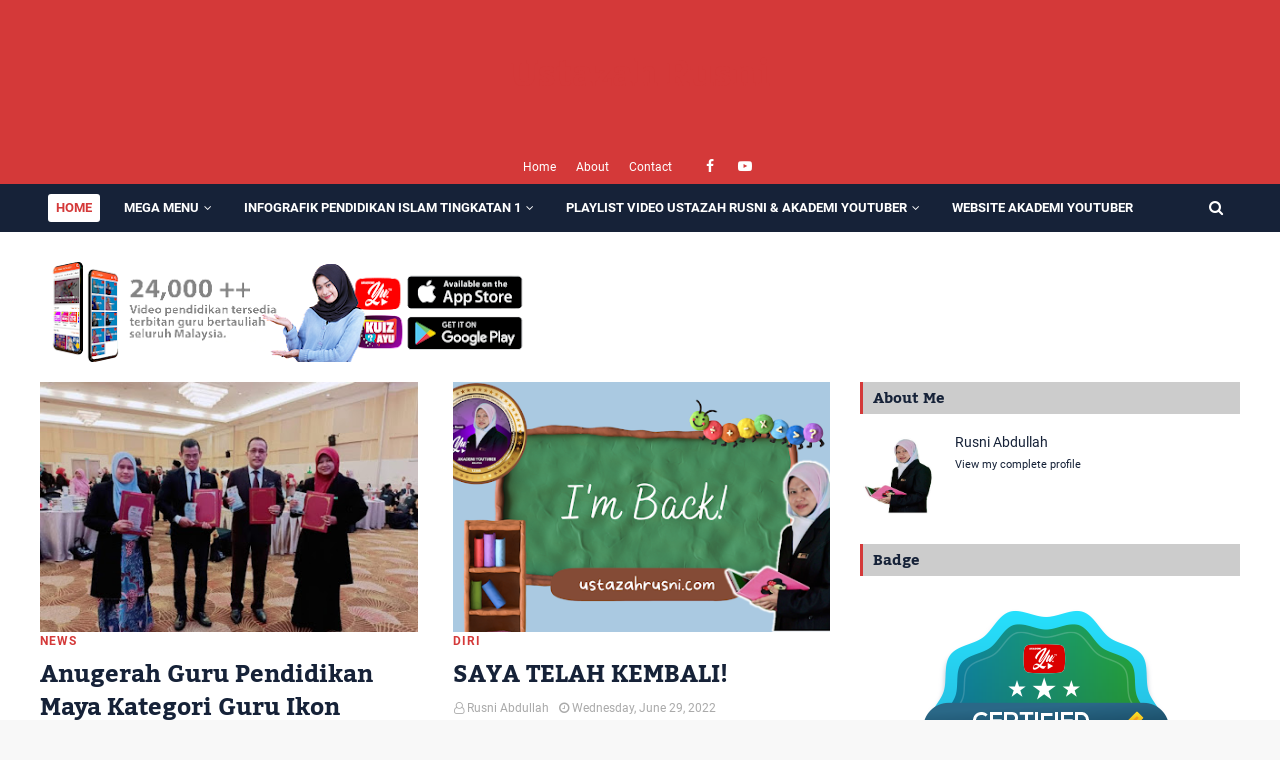

--- FILE ---
content_type: text/html; charset=UTF-8
request_url: https://www.ustazahrusni.com/b/stats?style=BLACK_TRANSPARENT&timeRange=ALL_TIME&token=APq4FmCf11YDE8ZbF1GYFGh3XhGYMT9UL5Z8dWYbr7IjCdQEL1zNzPpt_ug_yQbQyb1sOutY12XzGBfQeHa_70t7g5w4gmfAmg
body_size: 46
content:
{"total":49737,"sparklineOptions":{"backgroundColor":{"fillOpacity":0.1,"fill":"#000000"},"series":[{"areaOpacity":0.3,"color":"#202020"}]},"sparklineData":[[0,44],[1,80],[2,26],[3,42],[4,36],[5,28],[6,23],[7,21],[8,17],[9,30],[10,32],[11,20],[12,34],[13,32],[14,23],[15,30],[16,98],[17,15],[18,48],[19,29],[20,35],[21,53],[22,35],[23,27],[24,31],[25,24],[26,21],[27,29],[28,28],[29,22]],"nextTickMs":720000}

--- FILE ---
content_type: text/javascript; charset=UTF-8
request_url: https://www.ustazahrusni.com/feeds/posts/default/-/Trending?alt=json-in-script&max-results=3&callback=jQuery112409776081587551688_1769026553494&_=1769026553495
body_size: 561
content:
// API callback
jQuery112409776081587551688_1769026553494({"version":"1.0","encoding":"UTF-8","feed":{"xmlns":"http://www.w3.org/2005/Atom","xmlns$openSearch":"http://a9.com/-/spec/opensearchrss/1.0/","xmlns$blogger":"http://schemas.google.com/blogger/2008","xmlns$georss":"http://www.georss.org/georss","xmlns$gd":"http://schemas.google.com/g/2005","xmlns$thr":"http://purl.org/syndication/thread/1.0","id":{"$t":"tag:blogger.com,1999:blog-3176825173493727448"},"updated":{"$t":"2024-12-19T11:30:05.662+08:00"},"category":[{"term":"Diri"},{"term":"AKADEMI YOUTUBER"},{"term":"News"},{"term":"Family"},{"term":"SESMA"},{"term":"ANUGERAH"},{"term":"Buku"},{"term":"KERJAYA"},{"term":"TUTORIAL"},{"term":"Tazkirah"}],"title":{"type":"text","$t":"Ustazah Rusni"},"subtitle":{"type":"html","$t":"Redha Allah Yang Kucari"},"link":[{"rel":"http://schemas.google.com/g/2005#feed","type":"application/atom+xml","href":"https:\/\/www.ustazahrusni.com\/feeds\/posts\/default"},{"rel":"self","type":"application/atom+xml","href":"https:\/\/www.blogger.com\/feeds\/3176825173493727448\/posts\/default\/-\/Trending?alt=json-in-script\u0026max-results=3"},{"rel":"alternate","type":"text/html","href":"https:\/\/www.ustazahrusni.com\/search\/label\/Trending"},{"rel":"hub","href":"http://pubsubhubbub.appspot.com/"}],"author":[{"name":{"$t":"Rusni Abdullah"},"uri":{"$t":"http:\/\/www.blogger.com\/profile\/11180594769254222148"},"email":{"$t":"noreply@blogger.com"},"gd$image":{"rel":"http://schemas.google.com/g/2005#thumbnail","width":"28","height":"32","src":"\/\/blogger.googleusercontent.com\/img\/b\/R29vZ2xl\/AVvXsEisIbGv07uerEGcr88jJKeKcJQRJ762rdA303tC9FywKiTjDFg8Uhpz1V8p1TcfBOwfIeeQ8ahVJcf9RgHW2_kG-zgrD-YwPzNJz6Uyv5b9t3wx_zajvgJjDiuA4oLbHN0\/s220\/rusni+ipad.png"}}],"generator":{"version":"7.00","uri":"http://www.blogger.com","$t":"Blogger"},"openSearch$totalResults":{"$t":"0"},"openSearch$startIndex":{"$t":"1"},"openSearch$itemsPerPage":{"$t":"3"}}});

--- FILE ---
content_type: text/javascript; charset=UTF-8
request_url: https://www.ustazahrusni.com/feeds/posts/summary?max-results=1&alt=json-in-script&callback=dataFeed
body_size: 1450
content:
// API callback
dataFeed({"version":"1.0","encoding":"UTF-8","feed":{"xmlns":"http://www.w3.org/2005/Atom","xmlns$openSearch":"http://a9.com/-/spec/opensearchrss/1.0/","xmlns$blogger":"http://schemas.google.com/blogger/2008","xmlns$georss":"http://www.georss.org/georss","xmlns$gd":"http://schemas.google.com/g/2005","xmlns$thr":"http://purl.org/syndication/thread/1.0","id":{"$t":"tag:blogger.com,1999:blog-3176825173493727448"},"updated":{"$t":"2024-12-19T11:30:05.662+08:00"},"category":[{"term":"Diri"},{"term":"AKADEMI YOUTUBER"},{"term":"News"},{"term":"Family"},{"term":"SESMA"},{"term":"ANUGERAH"},{"term":"Buku"},{"term":"KERJAYA"},{"term":"TUTORIAL"},{"term":"Tazkirah"}],"title":{"type":"text","$t":"Ustazah Rusni"},"subtitle":{"type":"html","$t":"Redha Allah Yang Kucari"},"link":[{"rel":"http://schemas.google.com/g/2005#feed","type":"application/atom+xml","href":"https:\/\/www.ustazahrusni.com\/feeds\/posts\/summary"},{"rel":"self","type":"application/atom+xml","href":"https:\/\/www.blogger.com\/feeds\/3176825173493727448\/posts\/summary?alt=json-in-script\u0026max-results=1"},{"rel":"alternate","type":"text/html","href":"https:\/\/www.ustazahrusni.com\/"},{"rel":"hub","href":"http://pubsubhubbub.appspot.com/"},{"rel":"next","type":"application/atom+xml","href":"https:\/\/www.blogger.com\/feeds\/3176825173493727448\/posts\/summary?alt=json-in-script\u0026start-index=2\u0026max-results=1"}],"author":[{"name":{"$t":"Rusni Abdullah"},"uri":{"$t":"http:\/\/www.blogger.com\/profile\/11180594769254222148"},"email":{"$t":"noreply@blogger.com"},"gd$image":{"rel":"http://schemas.google.com/g/2005#thumbnail","width":"28","height":"32","src":"\/\/blogger.googleusercontent.com\/img\/b\/R29vZ2xl\/AVvXsEisIbGv07uerEGcr88jJKeKcJQRJ762rdA303tC9FywKiTjDFg8Uhpz1V8p1TcfBOwfIeeQ8ahVJcf9RgHW2_kG-zgrD-YwPzNJz6Uyv5b9t3wx_zajvgJjDiuA4oLbHN0\/s220\/rusni+ipad.png"}}],"generator":{"version":"7.00","uri":"http://www.blogger.com","$t":"Blogger"},"openSearch$totalResults":{"$t":"42"},"openSearch$startIndex":{"$t":"1"},"openSearch$itemsPerPage":{"$t":"1"},"entry":[{"id":{"$t":"tag:blogger.com,1999:blog-3176825173493727448.post-4217370760110464755"},"published":{"$t":"2024-01-10T13:26:00.000+08:00"},"updated":{"$t":"2024-01-10T13:26:34.355+08:00"},"category":[{"scheme":"http://www.blogger.com/atom/ns#","term":"AKADEMI YOUTUBER"}],"title":{"type":"text","$t":"SERTAI GROUP FACEBOOK PROMPTER GURU- Koleksi Imej Janaan AI Percuma Untuk Kegunaan Guru"},"summary":{"type":"text","$t":"\n  \n    \n  \n\"🚀 Sertai 'Prompter Guru' - Komuniti perkongsian imej janaan AI berkaitan dunia pendidikan! 📚✨Semua warga pendidikan dijemput!Bersama-sama kita meneroka, berkolaboratif, dan berkongsi hasil karya untuk dunia pendidikan.Semoga lebih ramai guru berkemahiran menjana imej berkualiti dapat dilahirkan dengan kehadiran 'Prompter Guru' ini.\u0026nbsp;Klik link untuk menyertai:\u0026nbsp;https:\/\/"},"link":[{"rel":"replies","type":"application/atom+xml","href":"https:\/\/www.ustazahrusni.com\/feeds\/4217370760110464755\/comments\/default","title":"Post Comments"},{"rel":"replies","type":"text/html","href":"https:\/\/www.ustazahrusni.com\/2024\/01\/sertai-group-facebook-prompter-guru.html#comment-form","title":"0 Comments"},{"rel":"edit","type":"application/atom+xml","href":"https:\/\/www.blogger.com\/feeds\/3176825173493727448\/posts\/default\/4217370760110464755"},{"rel":"self","type":"application/atom+xml","href":"https:\/\/www.blogger.com\/feeds\/3176825173493727448\/posts\/default\/4217370760110464755"},{"rel":"alternate","type":"text/html","href":"https:\/\/www.ustazahrusni.com\/2024\/01\/sertai-group-facebook-prompter-guru.html","title":"SERTAI GROUP FACEBOOK PROMPTER GURU- Koleksi Imej Janaan AI Percuma Untuk Kegunaan Guru"}],"author":[{"name":{"$t":"Rusni Abdullah"},"uri":{"$t":"http:\/\/www.blogger.com\/profile\/11180594769254222148"},"email":{"$t":"noreply@blogger.com"},"gd$image":{"rel":"http://schemas.google.com/g/2005#thumbnail","width":"28","height":"32","src":"\/\/blogger.googleusercontent.com\/img\/b\/R29vZ2xl\/AVvXsEisIbGv07uerEGcr88jJKeKcJQRJ762rdA303tC9FywKiTjDFg8Uhpz1V8p1TcfBOwfIeeQ8ahVJcf9RgHW2_kG-zgrD-YwPzNJz6Uyv5b9t3wx_zajvgJjDiuA4oLbHN0\/s220\/rusni+ipad.png"}}],"media$thumbnail":{"xmlns$media":"http://search.yahoo.com/mrss/","url":"https:\/\/blogger.googleusercontent.com\/img\/a\/AVvXsEh_XkPitbLT2sUkHFC8w4uLhlXr-Z7neykvqPJhmBNM3Hz9SZny7ScLBV8Z5f6rrHwXSpCmP4087z4AXpuURt0hdTMEok5Hd5bjF9gvO7102eVK-Cvws8HL77fm1JeAYX8-pNkG31Pehurhc7jiKhRznb-ygIY6Si0jb840t05Qo-rwKo14xAWIvZKfelk=s72-c","height":"72","width":"72"},"thr$total":{"$t":"0"}}]}});

--- FILE ---
content_type: text/javascript; charset=UTF-8
request_url: https://www.ustazahrusni.com/feeds/posts/default?max-results=5&start-index=1&alt=json-in-script&callback=jQuery112409776081587551688_1769026553488&_=1769026553489
body_size: 7717
content:
// API callback
jQuery112409776081587551688_1769026553488({"version":"1.0","encoding":"UTF-8","feed":{"xmlns":"http://www.w3.org/2005/Atom","xmlns$openSearch":"http://a9.com/-/spec/opensearchrss/1.0/","xmlns$blogger":"http://schemas.google.com/blogger/2008","xmlns$georss":"http://www.georss.org/georss","xmlns$gd":"http://schemas.google.com/g/2005","xmlns$thr":"http://purl.org/syndication/thread/1.0","id":{"$t":"tag:blogger.com,1999:blog-3176825173493727448"},"updated":{"$t":"2024-12-19T11:30:05.662+08:00"},"category":[{"term":"Diri"},{"term":"AKADEMI YOUTUBER"},{"term":"News"},{"term":"Family"},{"term":"SESMA"},{"term":"ANUGERAH"},{"term":"Buku"},{"term":"KERJAYA"},{"term":"TUTORIAL"},{"term":"Tazkirah"}],"title":{"type":"text","$t":"Ustazah Rusni"},"subtitle":{"type":"html","$t":"Redha Allah Yang Kucari"},"link":[{"rel":"http://schemas.google.com/g/2005#feed","type":"application/atom+xml","href":"https:\/\/www.ustazahrusni.com\/feeds\/posts\/default"},{"rel":"self","type":"application/atom+xml","href":"https:\/\/www.blogger.com\/feeds\/3176825173493727448\/posts\/default?alt=json-in-script\u0026max-results=5"},{"rel":"alternate","type":"text/html","href":"https:\/\/www.ustazahrusni.com\/"},{"rel":"hub","href":"http://pubsubhubbub.appspot.com/"},{"rel":"next","type":"application/atom+xml","href":"https:\/\/www.blogger.com\/feeds\/3176825173493727448\/posts\/default?alt=json-in-script\u0026start-index=6\u0026max-results=5"}],"author":[{"name":{"$t":"Rusni Abdullah"},"uri":{"$t":"http:\/\/www.blogger.com\/profile\/11180594769254222148"},"email":{"$t":"noreply@blogger.com"},"gd$image":{"rel":"http://schemas.google.com/g/2005#thumbnail","width":"28","height":"32","src":"\/\/blogger.googleusercontent.com\/img\/b\/R29vZ2xl\/AVvXsEisIbGv07uerEGcr88jJKeKcJQRJ762rdA303tC9FywKiTjDFg8Uhpz1V8p1TcfBOwfIeeQ8ahVJcf9RgHW2_kG-zgrD-YwPzNJz6Uyv5b9t3wx_zajvgJjDiuA4oLbHN0\/s220\/rusni+ipad.png"}}],"generator":{"version":"7.00","uri":"http://www.blogger.com","$t":"Blogger"},"openSearch$totalResults":{"$t":"42"},"openSearch$startIndex":{"$t":"1"},"openSearch$itemsPerPage":{"$t":"5"},"entry":[{"id":{"$t":"tag:blogger.com,1999:blog-3176825173493727448.post-4217370760110464755"},"published":{"$t":"2024-01-10T13:26:00.000+08:00"},"updated":{"$t":"2024-01-10T13:26:34.355+08:00"},"category":[{"scheme":"http://www.blogger.com/atom/ns#","term":"AKADEMI YOUTUBER"}],"title":{"type":"text","$t":"SERTAI GROUP FACEBOOK PROMPTER GURU- Koleksi Imej Janaan AI Percuma Untuk Kegunaan Guru"},"content":{"type":"html","$t":"\u003Cdiv\u003E\u003Cdiv class=\"separator\" style=\"clear: both; text-align: center;\"\u003E\n  \u003Ca href=\"https:\/\/blogger.googleusercontent.com\/img\/a\/AVvXsEh_XkPitbLT2sUkHFC8w4uLhlXr-Z7neykvqPJhmBNM3Hz9SZny7ScLBV8Z5f6rrHwXSpCmP4087z4AXpuURt0hdTMEok5Hd5bjF9gvO7102eVK-Cvws8HL77fm1JeAYX8-pNkG31Pehurhc7jiKhRznb-ygIY6Si0jb840t05Qo-rwKo14xAWIvZKfelk\" imageanchor=\"1\" style=\"margin-left: 1em; margin-right: 1em;\"\u003E\n    \u003Cimg border=\"0\" src=\"https:\/\/blogger.googleusercontent.com\/img\/a\/AVvXsEh_XkPitbLT2sUkHFC8w4uLhlXr-Z7neykvqPJhmBNM3Hz9SZny7ScLBV8Z5f6rrHwXSpCmP4087z4AXpuURt0hdTMEok5Hd5bjF9gvO7102eVK-Cvws8HL77fm1JeAYX8-pNkG31Pehurhc7jiKhRznb-ygIY6Si0jb840t05Qo-rwKo14xAWIvZKfelk\" width=\"400\"\u003E\n  \u003C\/a\u003E\n\u003C\/div\u003E\u003Cbr\u003E\u003C\/div\u003E\"🚀 Sertai 'Prompter Guru' - Komuniti perkongsian imej janaan AI berkaitan dunia pendidikan! 📚✨\u003Cdiv\u003E\u003Cbr\u003E\u003C\/div\u003E\u003Cdiv\u003ESemua warga pendidikan dijemput!\u003C\/div\u003E\u003Cdiv\u003E\u003Cbr\u003E\u003C\/div\u003E\u003Cdiv\u003EBersama-sama kita meneroka, berkolaboratif, dan berkongsi hasil karya untuk dunia pendidikan.\u003C\/div\u003E\u003Cdiv\u003E\u003Cbr\u003E\u003C\/div\u003E\u003Cdiv\u003ESemoga lebih ramai guru berkemahiran menjana imej berkualiti dapat dilahirkan dengan kehadiran 'Prompter Guru' ini.\u0026nbsp;\u003C\/div\u003E\u003Cdiv\u003E\u003Cbr\u003E\u003C\/div\u003E\u003Cdiv\u003EKlik link untuk menyertai:\u0026nbsp;\u003C\/div\u003E\u003Cdiv\u003E\u003Ca href=\"https:\/\/www.facebook.com\/groups\/1466472123932729\/?ref=share\"\u003Ehttps:\/\/www.facebook.com\/groups\/1466472123932729\/?ref=share\u003C\/a\u003E\u003C\/div\u003E\u003Cdiv\u003E\u003Cbr\u003E\u003C\/div\u003E\u003Cdiv\u003EShape the future of education together!\u003C\/div\u003E\u003Cdiv\u003E\u003Cbr\u003E\u003C\/div\u003E\u003Cdiv\u003E\u0026nbsp;#PrompterGuru #AkademiYoutuber\u0026nbsp; #Edufluencers\u003C\/div\u003E\u003Cdiv\u003E\u003Cbr\u003E\u003C\/div\u003E\u003Cdiv\u003E\u003Cbr\u003E\u003C\/div\u003E\u003Cdiv\u003EKredit : cikgusuffi.com\u003C\/div\u003E"},"link":[{"rel":"replies","type":"application/atom+xml","href":"https:\/\/www.ustazahrusni.com\/feeds\/4217370760110464755\/comments\/default","title":"Post Comments"},{"rel":"replies","type":"text/html","href":"https:\/\/www.ustazahrusni.com\/2024\/01\/sertai-group-facebook-prompter-guru.html#comment-form","title":"0 Comments"},{"rel":"edit","type":"application/atom+xml","href":"https:\/\/www.blogger.com\/feeds\/3176825173493727448\/posts\/default\/4217370760110464755"},{"rel":"self","type":"application/atom+xml","href":"https:\/\/www.blogger.com\/feeds\/3176825173493727448\/posts\/default\/4217370760110464755"},{"rel":"alternate","type":"text/html","href":"https:\/\/www.ustazahrusni.com\/2024\/01\/sertai-group-facebook-prompter-guru.html","title":"SERTAI GROUP FACEBOOK PROMPTER GURU- Koleksi Imej Janaan AI Percuma Untuk Kegunaan Guru"}],"author":[{"name":{"$t":"Rusni Abdullah"},"uri":{"$t":"http:\/\/www.blogger.com\/profile\/11180594769254222148"},"email":{"$t":"noreply@blogger.com"},"gd$image":{"rel":"http://schemas.google.com/g/2005#thumbnail","width":"28","height":"32","src":"\/\/blogger.googleusercontent.com\/img\/b\/R29vZ2xl\/AVvXsEisIbGv07uerEGcr88jJKeKcJQRJ762rdA303tC9FywKiTjDFg8Uhpz1V8p1TcfBOwfIeeQ8ahVJcf9RgHW2_kG-zgrD-YwPzNJz6Uyv5b9t3wx_zajvgJjDiuA4oLbHN0\/s220\/rusni+ipad.png"}}],"media$thumbnail":{"xmlns$media":"http://search.yahoo.com/mrss/","url":"https:\/\/blogger.googleusercontent.com\/img\/a\/AVvXsEh_XkPitbLT2sUkHFC8w4uLhlXr-Z7neykvqPJhmBNM3Hz9SZny7ScLBV8Z5f6rrHwXSpCmP4087z4AXpuURt0hdTMEok5Hd5bjF9gvO7102eVK-Cvws8HL77fm1JeAYX8-pNkG31Pehurhc7jiKhRznb-ygIY6Si0jb840t05Qo-rwKo14xAWIvZKfelk=s72-c","height":"72","width":"72"},"thr$total":{"$t":"0"}},{"id":{"$t":"tag:blogger.com,1999:blog-3176825173493727448.post-6363020301131054815"},"published":{"$t":"2023-08-22T20:32:00.002+08:00"},"updated":{"$t":"2023-08-22T20:37:16.415+08:00"},"title":{"type":"text","$t":"Yes! I'm Malaysia ICT Volunteer "},"content":{"type":"html","$t":"\u003Cdiv\u003E\u003Cdiv class=\"separator\" style=\"clear: both; text-align: center;\"\u003E\u003Cdiv class=\"separator\" style=\"clear: both; text-align: center;\"\u003E\n  \u003Ca href=\"https:\/\/blogger.googleusercontent.com\/img\/a\/AVvXsEjIWkGUl5YMdKewmRGUBOb7psEiepj214HWoJvyLUDNOvs93F2_XzFupNlK8f3EjM5tJEUOWjsdzTIaFGMxgjLlDkBLsNumbsAQxKtNmXrrp-cEutvPBV9OrwkzK4oeWGvoU_dAiRsBLlIaxtt_2d6hBm6i8BUZ2fAT3MXLSg5ommKafQ_m-MzwM5OAlYo\" imageanchor=\"1\" style=\"margin-left: 1em; margin-right: 1em;\"\u003E\n    \u003Cimg border=\"0\"   src=\"https:\/\/blogger.googleusercontent.com\/img\/a\/AVvXsEjIWkGUl5YMdKewmRGUBOb7psEiepj214HWoJvyLUDNOvs93F2_XzFupNlK8f3EjM5tJEUOWjsdzTIaFGMxgjLlDkBLsNumbsAQxKtNmXrrp-cEutvPBV9OrwkzK4oeWGvoU_dAiRsBLlIaxtt_2d6hBm6i8BUZ2fAT3MXLSg5ommKafQ_m-MzwM5OAlYo\" width=\"400\"\u003E\n  \u003C\/a\u003E\n\u003C\/div\u003E\u003Cbr\u003E\u003C\/div\u003E\u003Cbr\u003E\u003C\/div\u003EAlhamdulillah segala puji-pujian dipanjatkan kehadrat Ilahi kerana terpilih untuk menyertai satu lagi Program Kesukarelawan iaitu Program Malaysia ICT Volunteer.\u0026nbsp;\u003Cdiv\u003E\u003Cbr\u003E\u003C\/div\u003E\u003Cdiv\u003ESebelum ini, saya menyertai program Kesukarelawan sebagai guru pusat tuisyen online bersama dengan Akademi Youtuber Malaysia (AYU).\u003C\/div\u003E\u003Cdiv\u003E\u003Cbr\u003E\u003C\/div\u003E\u003Cdiv\u003EBerada dalam dunia adik beradik AYU merupakan moment yang paling indah walaupun secara maya.Akrabnya hubungan seolah-olah dalam satu keluarga menjalankan program siaran langsung tuisyen Pendidikan Islam secara percuma di platform Youtube.\u003C\/div\u003E\u003Cdiv\u003E\u003Cbr\u003E\u003C\/div\u003E\u003Cdiv\u003EBerbalik kepada Program Kesukarelawan yang baru saya sertai ini,jujurnya saya sangat teruja sebab skop kandungan program ini banyak berkait dengan kerjabuat saya setiap hari. Ya, selaku seorang guru yang berdepan dengan cabaran gajet (iPad) setiap hari, kesedaran siber dan Klik Dengan Bijak memang sangat diperlukan. Hal ini kerana terlampau banyak 'cooobaaan' yang ada dalam internet.\u003C\/div\u003E\u003Cdiv\u003ESalah pilih, hancur!\u003C\/div\u003E\u003Cdiv\u003ESalah klik, rugi!\u003C\/div\u003E\u003Cdiv\u003E\u003Cbr\u003E\u003C\/div\u003E\u003Cdiv\u003E\u003Cdiv class=\"separator\" style=\"clear: both; text-align: center;\"\u003E\n  \u003Ca href=\"https:\/\/blogger.googleusercontent.com\/img\/a\/AVvXsEiI5J8BcbxXGliETjeQDgLiD97DLHUl3Z__dYaA34qU36IFrvBfB3ClPkEh6NAHpY70YAP8AW-Chm_kOIvjQENtBySUgwHKSnlRsC-R2EMftRw3k5tNxkoOHeuf2MTGxEHcqs8MaMJ0FNMe4KY8tr1IxbSpucTwMmSy1plFWLhjI1P9kTfl4Kiov6imFsc\" imageanchor=\"1\" style=\"margin-left: 1em; margin-right: 1em;\"\u003E\n    \u003Cimg border=\"0\" src=\"https:\/\/blogger.googleusercontent.com\/img\/a\/AVvXsEiI5J8BcbxXGliETjeQDgLiD97DLHUl3Z__dYaA34qU36IFrvBfB3ClPkEh6NAHpY70YAP8AW-Chm_kOIvjQENtBySUgwHKSnlRsC-R2EMftRw3k5tNxkoOHeuf2MTGxEHcqs8MaMJ0FNMe4KY8tr1IxbSpucTwMmSy1plFWLhjI1P9kTfl4Kiov6imFsc\" width=\"400\"\u003E\n  \u003C\/a\u003E\n\u003C\/div\u003E\u003Cspan style=\"letter-spacing: 0.2px;\"\u003E\u0026nbsp; \u0026nbsp;Kenali MCMC\u003C\/span\u003E\u003Cbr\u003E\u003C\/div\u003E\u003Cdiv\u003E\u003Cbr\u003E\u003C\/div\u003E\u003Cdiv\u003E\u003Cdiv class=\"separator\" style=\"clear: both; text-align: center;\"\u003E\n  \u003Ca href=\"https:\/\/blogger.googleusercontent.com\/img\/a\/AVvXsEi6nNW6Th6-bbXxMkEMBZnkHT8kQDZpVzZrVi7G-N9Iop2kybHhhqP56GkZ542K51RTy1A2R8Tl3iFI8yvWGBhIXWu1dcWYXu1NsPP3ZdbyhW2KEZNlcUHBgkJxnQGrXt78mVS2IU0ttiOYl3MvvKOKLwjua0bHrnAhX3nj0kwZv6Q7H0AHQ-h4gFNc5B0\" imageanchor=\"1\" style=\"margin-left: 1em; margin-right: 1em;\"\u003E\n    \u003Cimg border=\"0\" src=\"https:\/\/blogger.googleusercontent.com\/img\/a\/AVvXsEi6nNW6Th6-bbXxMkEMBZnkHT8kQDZpVzZrVi7G-N9Iop2kybHhhqP56GkZ542K51RTy1A2R8Tl3iFI8yvWGBhIXWu1dcWYXu1NsPP3ZdbyhW2KEZNlcUHBgkJxnQGrXt78mVS2IU0ttiOYl3MvvKOKLwjua0bHrnAhX3nj0kwZv6Q7H0AHQ-h4gFNc5B0\" width=\"400\"\u003E\n  \u003C\/a\u003E\n\u003C\/div\u003E\u003Cspan style=\"letter-spacing: 0.2px;\"\u003E\u0026nbsp; \u0026nbsp;Program Klik Dengan Bijak\u003C\/span\u003E\u003Cbr\u003E\u003C\/div\u003E\u003Cdiv\u003E\u003Cspan style=\"letter-spacing: 0.2px;\"\u003E\u003Cbr\u003E\u003C\/span\u003E\u003C\/div\u003E\u003Cdiv\u003E\u003Cspan style=\"letter-spacing: 0.2px;\"\u003E\u003Cdiv class=\"separator\" style=\"clear: both; text-align: center;\"\u003E\n  \u003Ca href=\"https:\/\/blogger.googleusercontent.com\/img\/a\/AVvXsEg4nd1XdtlmcvPmjnhO-ma19frOl4GTgVJCkjYB7nwsvHNDtGAGBHvl6sjgJOVEx74Tx_8Gy5iDooexjg2f7rKfFfZr_eHtbJ2WSD021CCNfwcXBM5yJbh2mGjDov8WtrWDUL4KHhbCAvqHfYInV9LtWxQxVnyTojYuNzD9y0wnXqKjeOQ6zHuyQEpzLYU\" imageanchor=\"1\" style=\"margin-left: 1em; margin-right: 1em;\"\u003E\n    \u003Cimg border=\"0\" src=\"https:\/\/blogger.googleusercontent.com\/img\/a\/AVvXsEg4nd1XdtlmcvPmjnhO-ma19frOl4GTgVJCkjYB7nwsvHNDtGAGBHvl6sjgJOVEx74Tx_8Gy5iDooexjg2f7rKfFfZr_eHtbJ2WSD021CCNfwcXBM5yJbh2mGjDov8WtrWDUL4KHhbCAvqHfYInV9LtWxQxVnyTojYuNzD9y0wnXqKjeOQ6zHuyQEpzLYU\" width=\"400\"\u003E\n  \u003C\/a\u003E\n\u003C\/div\u003E\u0026nbsp; \u0026nbsp;Ikrar Pengguna Internet\u003C\/span\u003E\u003C\/div\u003E\u003Cdiv\u003E\u003Cspan style=\"letter-spacing: 0.2px;\"\u003E\u003Cbr\u003E\u003C\/span\u003E\u003C\/div\u003E\u003Cdiv\u003E\u003Cspan style=\"letter-spacing: 0.2px;\"\u003EGambar sekitar Bengkel Malaysia ICT Volunteer pada Hari Isnin 21 Ogos 2023 di Hotel Grand Puteri Kuala Terengganu.\u003C\/span\u003E\u003C\/div\u003E\u003Cdiv\u003E\u003Cspan style=\"letter-spacing: 0.2px;\"\u003E\u003Cdiv class=\"separator\" style=\"clear: both; text-align: center;\"\u003E\u003Cbr\u003E\u003C\/div\u003E\u003Cbr\u003E\u003C\/span\u003E\u003C\/div\u003E\u003Cdiv\u003E\u003Cspan style=\"letter-spacing: 0.2px;\"\u003E\u003Cdiv class=\"separator\" style=\"clear: both; text-align: center;\"\u003E\n  \u003Ca href=\"https:\/\/blogger.googleusercontent.com\/img\/a\/AVvXsEhNs11afMnyHTyKEu_GHT2k2eu0u5V8Zr5Afwx-Nn6-MjQF8sHayvOCh5OYYhmEWnV22tAEq_wgh5xy1AEFg7OKRw2e1m__hVuZ5BzSoBPzNFTLCRNUM9KOMEJYu1X0TzHHGahOyIvJknmFIb9vHlRaK94t8hfV7YA2LAwBKsDOHmNtA8ofh8cOOrBssvQ\" imageanchor=\"1\" style=\"margin-left: 1em; margin-right: 1em;\"\u003E\n    \u003Cimg border=\"0\" src=\"https:\/\/blogger.googleusercontent.com\/img\/a\/AVvXsEhNs11afMnyHTyKEu_GHT2k2eu0u5V8Zr5Afwx-Nn6-MjQF8sHayvOCh5OYYhmEWnV22tAEq_wgh5xy1AEFg7OKRw2e1m__hVuZ5BzSoBPzNFTLCRNUM9KOMEJYu1X0TzHHGahOyIvJknmFIb9vHlRaK94t8hfV7YA2LAwBKsDOHmNtA8ofh8cOOrBssvQ\" width=\"400\"\u003E\n  \u003C\/a\u003E\n\u003C\/div\u003E\u003Cdiv class=\"separator\" style=\"clear: both; text-align: center;\"\u003E\n  \u003Ca href=\"https:\/\/blogger.googleusercontent.com\/img\/a\/AVvXsEi5YO3w0zYOVBaRfUjmpKbNx-Y2_nPqDK-lqNGWJqbsTFMW5Z_QlBxAAs4fk5QqYZPsbgxbhyHuLeYkhdjgsxttA9elpNsEvPtJLHhsJwDRBoJxCQO29dNsSbXGsGt9bWXc7lIvcQEh2FsK-zeeFCwSrelo0ow-6JMSeziOv-n6uC-jMD8bawOgoOA5j3A\" imageanchor=\"1\" style=\"margin-left: 1em; margin-right: 1em;\"\u003E\n    \u003Cimg border=\"0\" src=\"https:\/\/blogger.googleusercontent.com\/img\/a\/AVvXsEi5YO3w0zYOVBaRfUjmpKbNx-Y2_nPqDK-lqNGWJqbsTFMW5Z_QlBxAAs4fk5QqYZPsbgxbhyHuLeYkhdjgsxttA9elpNsEvPtJLHhsJwDRBoJxCQO29dNsSbXGsGt9bWXc7lIvcQEh2FsK-zeeFCwSrelo0ow-6JMSeziOv-n6uC-jMD8bawOgoOA5j3A\" width=\"400\"\u003E\n  \u003C\/a\u003E\n\u003C\/div\u003E\u003Cbr\u003E\u003C\/span\u003E\u003C\/div\u003E\u003Cdiv\u003E\u003Cspan style=\"letter-spacing: 0.2px;\"\u003E\u003Cbr\u003E\u003C\/span\u003E\u003C\/div\u003E\u003Cdiv\u003E\u003Cspan style=\"letter-spacing: 0.2px;\"\u003E\u003Cdiv class=\"separator\" style=\"clear: both; text-align: center;\"\u003E\n  \u003Ca href=\"https:\/\/blogger.googleusercontent.com\/img\/a\/AVvXsEiUiZGtnTRxpxtLKQpkFrZ2j1xJ9fEYbOLwo9GoXqY1r9hwdjN8QxeR9enwrMHirBqR8wsidw4XnMBE3C0V4UhTYR9tTU45nDEqSbNIpzQqfaDVdTC-hu7JAWadGt6otaB7FrfUqnbEUfkkyM3e1Jad-d2LMmZrCSJBTx85v6o33vqi0PuritZUnbm85bo\" imageanchor=\"1\" style=\"margin-left: 1em; margin-right: 1em;\"\u003E\n    \u003Cimg border=\"0\" src=\"https:\/\/blogger.googleusercontent.com\/img\/a\/AVvXsEiUiZGtnTRxpxtLKQpkFrZ2j1xJ9fEYbOLwo9GoXqY1r9hwdjN8QxeR9enwrMHirBqR8wsidw4XnMBE3C0V4UhTYR9tTU45nDEqSbNIpzQqfaDVdTC-hu7JAWadGt6otaB7FrfUqnbEUfkkyM3e1Jad-d2LMmZrCSJBTx85v6o33vqi0PuritZUnbm85bo\" width=\"400\"\u003E\n  \u003C\/a\u003E\n\u003C\/div\u003E\u003Cdiv class=\"separator\" style=\"clear: both; text-align: center;\"\u003E\n  \u003Ca href=\"https:\/\/blogger.googleusercontent.com\/img\/a\/AVvXsEg7ODcAYOHLXesZXXqCFCL-SldvqINeSKItiUXh7CTPhM0Vpiqx5m2ho9PFvWp74HqwoG63xLT_EOe89vg12Je6bAbvgrpBLoyytYqk_lJB46jBKOEk6qqT5Fkb4GOK42SPdD9kAJArSywYMSgguDLmYwxH9vPM18MlVqLk5TFG6xDi6SkF9Beqk0FfqT8\" imageanchor=\"1\" style=\"margin-left: 1em; margin-right: 1em;\"\u003E\n    \u003Cimg border=\"0\" src=\"https:\/\/blogger.googleusercontent.com\/img\/a\/AVvXsEg7ODcAYOHLXesZXXqCFCL-SldvqINeSKItiUXh7CTPhM0Vpiqx5m2ho9PFvWp74HqwoG63xLT_EOe89vg12Je6bAbvgrpBLoyytYqk_lJB46jBKOEk6qqT5Fkb4GOK42SPdD9kAJArSywYMSgguDLmYwxH9vPM18MlVqLk5TFG6xDi6SkF9Beqk0FfqT8\" width=\"400\"\u003E\n  \u003C\/a\u003E\n\u003C\/div\u003E\u003Cdiv class=\"separator\" style=\"clear: both; text-align: center;\"\u003E\n  \u003Ca href=\"https:\/\/blogger.googleusercontent.com\/img\/a\/AVvXsEjGssUzS31WiKKiM_mI_EOcmiBxh0lwQ1UqA3omo1ZC_27I7iHwt6p7GS_L-fCcgx9PjK6V_3L4BVcD1yaODlWByKJ8r_FNsa6HNzkKLIUyS9t3HzCT9cQxLibyml2pKw5YPY1w0UKyZJjJP4RkD4D7ELjp_z_K-V2fNc0Rjd9iU1eTiyE1x8cLOrnKpTM\" imageanchor=\"1\" style=\"margin-left: 1em; margin-right: 1em;\"\u003E\n    \u003Cimg border=\"0\" src=\"https:\/\/blogger.googleusercontent.com\/img\/a\/AVvXsEjGssUzS31WiKKiM_mI_EOcmiBxh0lwQ1UqA3omo1ZC_27I7iHwt6p7GS_L-fCcgx9PjK6V_3L4BVcD1yaODlWByKJ8r_FNsa6HNzkKLIUyS9t3HzCT9cQxLibyml2pKw5YPY1w0UKyZJjJP4RkD4D7ELjp_z_K-V2fNc0Rjd9iU1eTiyE1x8cLOrnKpTM\" width=\"400\"\u003E\n  \u003C\/a\u003E\n\u003C\/div\u003E\u003Cbr\u003E\u003C\/span\u003E\u003C\/div\u003E\u003Cdiv\u003E\u003Cbr\u003E\u003C\/div\u003E"},"link":[{"rel":"replies","type":"application/atom+xml","href":"https:\/\/www.ustazahrusni.com\/feeds\/6363020301131054815\/comments\/default","title":"Post Comments"},{"rel":"replies","type":"text/html","href":"https:\/\/www.ustazahrusni.com\/2023\/08\/yes-im-malaysia-ict-volunteer.html#comment-form","title":"0 Comments"},{"rel":"edit","type":"application/atom+xml","href":"https:\/\/www.blogger.com\/feeds\/3176825173493727448\/posts\/default\/6363020301131054815"},{"rel":"self","type":"application/atom+xml","href":"https:\/\/www.blogger.com\/feeds\/3176825173493727448\/posts\/default\/6363020301131054815"},{"rel":"alternate","type":"text/html","href":"https:\/\/www.ustazahrusni.com\/2023\/08\/yes-im-malaysia-ict-volunteer.html","title":"Yes! I'm Malaysia ICT Volunteer "}],"author":[{"name":{"$t":"Rusni Abdullah"},"uri":{"$t":"http:\/\/www.blogger.com\/profile\/11180594769254222148"},"email":{"$t":"noreply@blogger.com"},"gd$image":{"rel":"http://schemas.google.com/g/2005#thumbnail","width":"28","height":"32","src":"\/\/blogger.googleusercontent.com\/img\/b\/R29vZ2xl\/AVvXsEisIbGv07uerEGcr88jJKeKcJQRJ762rdA303tC9FywKiTjDFg8Uhpz1V8p1TcfBOwfIeeQ8ahVJcf9RgHW2_kG-zgrD-YwPzNJz6Uyv5b9t3wx_zajvgJjDiuA4oLbHN0\/s220\/rusni+ipad.png"}}],"media$thumbnail":{"xmlns$media":"http://search.yahoo.com/mrss/","url":"https:\/\/blogger.googleusercontent.com\/img\/a\/AVvXsEjIWkGUl5YMdKewmRGUBOb7psEiepj214HWoJvyLUDNOvs93F2_XzFupNlK8f3EjM5tJEUOWjsdzTIaFGMxgjLlDkBLsNumbsAQxKtNmXrrp-cEutvPBV9OrwkzK4oeWGvoU_dAiRsBLlIaxtt_2d6hBm6i8BUZ2fAT3MXLSg5ommKafQ_m-MzwM5OAlYo=s72-c","height":"72","width":"72"},"thr$total":{"$t":"0"}},{"id":{"$t":"tag:blogger.com,1999:blog-3176825173493727448.post-554285522484127959"},"published":{"$t":"2023-02-05T19:19:00.001+08:00"},"updated":{"$t":"2023-02-05T19:19:16.848+08:00"},"category":[{"scheme":"http://www.blogger.com/atom/ns#","term":"Diri"},{"scheme":"http://www.blogger.com/atom/ns#","term":"SESMA"}],"title":{"type":"text","$t":"Hadir 3 Majlis Sekolah Hari Ini!"},"content":{"type":"html","$t":"\u003Cdiv\u003EAhad 05 Feb 2023\u003C\/div\u003E\u003Cdiv\u003E\u003Cbr\u003E\u003C\/div\u003E\u003Cdiv\u003E1-Majlis Pelancaran Sambutan 50 Tahun SESMA\u003C\/div\u003E\u003Cdiv\u003E2-Program Jaringan Antarabangsa Malaysia-Indonesia\u003C\/div\u003E\u003Cdiv\u003E3-Jamuan Akhir Tahun \u0026amp;Meraikan Persaraan Dan Pertukaran Ahli KESUMA .\u0026nbsp;\u003C\/div\u003E\u003Cdiv class=\"separator\" style=\"clear: both; text-align: center;\"\u003E\n  \u003Ca href=\"https:\/\/blogger.googleusercontent.com\/img\/b\/R29vZ2xl\/AVvXsEizhDkiXdyUbwuG-pcUk-LrwkFBeYCUIBunPj71GbasrnJvc_KS3G9zQQkmfI59OK-SIbIUU_1ZHiuUP3N5LhwUQivA90vtYvuO6XM7ZEK-rr2YYKWWQ1fdfnAi1MX95JTbxoLcWAHWqn8\/s1600\/1675595950781253-0.png\" imageanchor=\"1\" style=\"margin-left: 1em; margin-right: 1em;\"\u003E\n    \u003Cimg border=\"0\"   src=\"https:\/\/blogger.googleusercontent.com\/img\/b\/R29vZ2xl\/AVvXsEizhDkiXdyUbwuG-pcUk-LrwkFBeYCUIBunPj71GbasrnJvc_KS3G9zQQkmfI59OK-SIbIUU_1ZHiuUP3N5LhwUQivA90vtYvuO6XM7ZEK-rr2YYKWWQ1fdfnAi1MX95JTbxoLcWAHWqn8\/s1600\/1675595950781253-0.png\" width=\"400\"\u003E\n  \u003C\/a\u003E\n\u003C\/div\u003E\u003Cdiv class=\"separator\" style=\"clear: both; text-align: center;\"\u003E\n  \u003Ca href=\"https:\/\/blogger.googleusercontent.com\/img\/b\/R29vZ2xl\/AVvXsEggm9amliRC6-kqrXGk0EpI4_1iRQRjWdC5TimdCdmCp341_U_ATlsE8SJLM0f1J5ZR6d378rCntno7Pl5SQCze3Xhy8oW4jx6C4eDsxLYQ0SgY1hZzlP-5yCUyFwvDxGf3ZaWF9jKQaj0\/s1600\/1675595945824038-1.png\" imageanchor=\"1\" style=\"margin-left: 1em; margin-right: 1em;\"\u003E\n    \u003Cimg border=\"0\"   src=\"https:\/\/blogger.googleusercontent.com\/img\/b\/R29vZ2xl\/AVvXsEggm9amliRC6-kqrXGk0EpI4_1iRQRjWdC5TimdCdmCp341_U_ATlsE8SJLM0f1J5ZR6d378rCntno7Pl5SQCze3Xhy8oW4jx6C4eDsxLYQ0SgY1hZzlP-5yCUyFwvDxGf3ZaWF9jKQaj0\/s1600\/1675595945824038-1.png\" width=\"400\"\u003E\n  \u003C\/a\u003E\n\u003C\/div\u003E\u003Cdiv class=\"separator\" style=\"clear: both; text-align: center;\"\u003E\n  \u003Ca href=\"https:\/\/blogger.googleusercontent.com\/img\/b\/R29vZ2xl\/AVvXsEhLbs0KIz-W73UziVigO9Vf8hoqfYj4DCEDqPxU9C8-Q-_MPDYg5uHu8WokJ789rAl9mjrG2yFvVKMIiCeFYTChffz4GRtkBT8ev80Ap_Ysqjqsbglos3R4bTFYA4p1sT2DxZ9qo9s9lPE\/s1600\/1675595940964909-2.png\" imageanchor=\"1\" style=\"margin-left: 1em; margin-right: 1em;\"\u003E\n    \u003Cimg border=\"0\"   src=\"https:\/\/blogger.googleusercontent.com\/img\/b\/R29vZ2xl\/AVvXsEhLbs0KIz-W73UziVigO9Vf8hoqfYj4DCEDqPxU9C8-Q-_MPDYg5uHu8WokJ789rAl9mjrG2yFvVKMIiCeFYTChffz4GRtkBT8ev80Ap_Ysqjqsbglos3R4bTFYA4p1sT2DxZ9qo9s9lPE\/s1600\/1675595940964909-2.png\" width=\"400\"\u003E\n  \u003C\/a\u003E\n\u003C\/div\u003E\u003Cdiv class=\"separator\" style=\"clear: both; text-align: center;\"\u003E\n  \u003Ca href=\"https:\/\/blogger.googleusercontent.com\/img\/b\/R29vZ2xl\/AVvXsEhUvqTMtpWU0a1SaOSBt_VocT5g9VVWqyYJnfOKZIj9_dWeJYrb34eTOG1RdirSNh70yT9Wk6kctJtIoquwVAAZbyARpad-0MTWBzwnPjGs6V_YAYe_vQxImnpYPuSdjXtALxzPzqyqUTE\/s1600\/1675595937187150-3.png\" imageanchor=\"1\" style=\"margin-left: 1em; margin-right: 1em;\"\u003E\n    \u003Cimg border=\"0\"   src=\"https:\/\/blogger.googleusercontent.com\/img\/b\/R29vZ2xl\/AVvXsEhUvqTMtpWU0a1SaOSBt_VocT5g9VVWqyYJnfOKZIj9_dWeJYrb34eTOG1RdirSNh70yT9Wk6kctJtIoquwVAAZbyARpad-0MTWBzwnPjGs6V_YAYe_vQxImnpYPuSdjXtALxzPzqyqUTE\/s1600\/1675595937187150-3.png\" width=\"400\"\u003E\n  \u003C\/a\u003E\n\u003C\/div\u003E\u003Cdiv class=\"separator\" style=\"clear: both; text-align: center;\"\u003E\n  \u003Ca href=\"https:\/\/blogger.googleusercontent.com\/img\/b\/R29vZ2xl\/AVvXsEjNf1FQrO5bC_e6fcKQzQnDiVotFkBgVwjyZF6GfTNeQTFECl0CjhvG6HvBkDtbFRX5qADCUP6fcQLrrWnmi9iev15FX_2r_3h61ih76i4aX_xObqSbVc5f7ssgo8OaPBNPj7n2lhlm0yc\/s1600\/1675595932849937-4.png\" imageanchor=\"1\" style=\"margin-left: 1em; margin-right: 1em;\"\u003E\n    \u003Cimg border=\"0\"   src=\"https:\/\/blogger.googleusercontent.com\/img\/b\/R29vZ2xl\/AVvXsEjNf1FQrO5bC_e6fcKQzQnDiVotFkBgVwjyZF6GfTNeQTFECl0CjhvG6HvBkDtbFRX5qADCUP6fcQLrrWnmi9iev15FX_2r_3h61ih76i4aX_xObqSbVc5f7ssgo8OaPBNPj7n2lhlm0yc\/s1600\/1675595932849937-4.png\" width=\"400\"\u003E\n  \u003C\/a\u003E\n\u003C\/div\u003E\u003Cdiv class=\"separator\" style=\"clear: both; text-align: center;\"\u003E\n  \u003Ca href=\"https:\/\/blogger.googleusercontent.com\/img\/b\/R29vZ2xl\/AVvXsEgGaHUIzKCY-HMrWKrjeSlNKhG0uma0JeE8j29AcDNrCX4br4C8sC4_EkkHcnpsEfR47SX68Hb0zZpNUFs1ubOuzgYtyf6YFB9s3nmU2DtAwzV0BAge8Tg4HDfXoN3BkGTXj8KiAdrwL30\/s1600\/1675595928632696-5.png\" imageanchor=\"1\" style=\"margin-left: 1em; margin-right: 1em;\"\u003E\n    \u003Cimg border=\"0\"   src=\"https:\/\/blogger.googleusercontent.com\/img\/b\/R29vZ2xl\/AVvXsEgGaHUIzKCY-HMrWKrjeSlNKhG0uma0JeE8j29AcDNrCX4br4C8sC4_EkkHcnpsEfR47SX68Hb0zZpNUFs1ubOuzgYtyf6YFB9s3nmU2DtAwzV0BAge8Tg4HDfXoN3BkGTXj8KiAdrwL30\/s1600\/1675595928632696-5.png\" width=\"400\"\u003E\n  \u003C\/a\u003E\n\u003C\/div\u003E\u003Cdiv class=\"separator\" style=\"clear: both; text-align: center;\"\u003E\n  \u003Ca href=\"https:\/\/blogger.googleusercontent.com\/img\/b\/R29vZ2xl\/AVvXsEjXVo1O6sQQa6n-Jvpxv8hTfYmq0IVAb2D3Lq1FrLmbvj7RcegnO0-mbjFTDvzFg9Wq4xDZ7MUJeEvsDV5XwEiqlTi051FqyuynP1eCzILF6UmLd5UUil8Hu0wlUBK1CSMqePG6nHeIAhY\/s1600\/1675595923691673-6.png\" imageanchor=\"1\" style=\"margin-left: 1em; margin-right: 1em;\"\u003E\n    \u003Cimg border=\"0\"   src=\"https:\/\/blogger.googleusercontent.com\/img\/b\/R29vZ2xl\/AVvXsEjXVo1O6sQQa6n-Jvpxv8hTfYmq0IVAb2D3Lq1FrLmbvj7RcegnO0-mbjFTDvzFg9Wq4xDZ7MUJeEvsDV5XwEiqlTi051FqyuynP1eCzILF6UmLd5UUil8Hu0wlUBK1CSMqePG6nHeIAhY\/s1600\/1675595923691673-6.png\" width=\"400\"\u003E\n  \u003C\/a\u003E\n\u003C\/div\u003E"},"link":[{"rel":"replies","type":"application/atom+xml","href":"https:\/\/www.ustazahrusni.com\/feeds\/554285522484127959\/comments\/default","title":"Post Comments"},{"rel":"replies","type":"text/html","href":"https:\/\/www.ustazahrusni.com\/2023\/02\/hadir-3-majlis-sekolah-hari-ini.html#comment-form","title":"0 Comments"},{"rel":"edit","type":"application/atom+xml","href":"https:\/\/www.blogger.com\/feeds\/3176825173493727448\/posts\/default\/554285522484127959"},{"rel":"self","type":"application/atom+xml","href":"https:\/\/www.blogger.com\/feeds\/3176825173493727448\/posts\/default\/554285522484127959"},{"rel":"alternate","type":"text/html","href":"https:\/\/www.ustazahrusni.com\/2023\/02\/hadir-3-majlis-sekolah-hari-ini.html","title":"Hadir 3 Majlis Sekolah Hari Ini!"}],"author":[{"name":{"$t":"Rusni Abdullah"},"uri":{"$t":"http:\/\/www.blogger.com\/profile\/11180594769254222148"},"email":{"$t":"noreply@blogger.com"},"gd$image":{"rel":"http://schemas.google.com/g/2005#thumbnail","width":"28","height":"32","src":"\/\/blogger.googleusercontent.com\/img\/b\/R29vZ2xl\/AVvXsEisIbGv07uerEGcr88jJKeKcJQRJ762rdA303tC9FywKiTjDFg8Uhpz1V8p1TcfBOwfIeeQ8ahVJcf9RgHW2_kG-zgrD-YwPzNJz6Uyv5b9t3wx_zajvgJjDiuA4oLbHN0\/s220\/rusni+ipad.png"}}],"media$thumbnail":{"xmlns$media":"http://search.yahoo.com/mrss/","url":"https:\/\/blogger.googleusercontent.com\/img\/b\/R29vZ2xl\/AVvXsEizhDkiXdyUbwuG-pcUk-LrwkFBeYCUIBunPj71GbasrnJvc_KS3G9zQQkmfI59OK-SIbIUU_1ZHiuUP3N5LhwUQivA90vtYvuO6XM7ZEK-rr2YYKWWQ1fdfnAi1MX95JTbxoLcWAHWqn8\/s72-c\/1675595950781253-0.png","height":"72","width":"72"},"thr$total":{"$t":"0"}},{"id":{"$t":"tag:blogger.com,1999:blog-3176825173493727448.post-2179079723687627736"},"published":{"$t":"2023-01-11T21:58:00.000+08:00"},"updated":{"$t":"2023-01-11T21:58:53.864+08:00"},"category":[{"scheme":"http://www.blogger.com/atom/ns#","term":"AKADEMI YOUTUBER"}],"title":{"type":"text","$t":"🔴 [LIVE] SKOR CEMERLANG UASA SEKOLAH RENDAH ANJURAN AKADEMI YOUTUBER DENGAN KERJASAMA JPN SABAH [SIRI 14]"},"content":{"type":"html","$t":"\u003Cp\u003E\u0026nbsp;\u003C\/p\u003E\u003Cdiv class=\"separator\" style=\"clear: both; text-align: center;\"\u003E\u003Ca href=\"https:\/\/blogger.googleusercontent.com\/img\/a\/AVvXsEjvgycvIyIWobMQXOI43-HVa1spvW3srOgl1lZbLHI3e7RpgGTjvXe5jWoyTpLOGDbkbOwQOf2fiY6atmvPsM81NYruPKwQNdseQan2Ttx31qZwnhgtdVEcvrqmR9eqORQgE7tOBx1iLKntBEYQTkLrOE1hqtikHAVDFkFK2Jq1-hU6bm7hjzfFr1Gl\" style=\"margin-left: 1em; margin-right: 1em;\"\u003E\u003Cimg alt=\"\" data-original-height=\"720\" data-original-width=\"1280\" height=\"180\" src=\"https:\/\/blogger.googleusercontent.com\/img\/a\/AVvXsEjvgycvIyIWobMQXOI43-HVa1spvW3srOgl1lZbLHI3e7RpgGTjvXe5jWoyTpLOGDbkbOwQOf2fiY6atmvPsM81NYruPKwQNdseQan2Ttx31qZwnhgtdVEcvrqmR9eqORQgE7tOBx1iLKntBEYQTkLrOE1hqtikHAVDFkFK2Jq1-hU6bm7hjzfFr1Gl\" width=\"320\" \/\u003E\u003C\/a\u003E\u003C\/div\u003E\u003Cbr \/\u003E\u003Cp\u003E\u003C\/p\u003E\u003Cp\u003E\u003Cbr \/\u003E\u003C\/p\u003E\u003Cp\u003EAssalamualaikum wbt \u0026amp; Salam Sejahtera\u003C\/p\u003E\u003Cp\u003E\u003Cbr \/\u003E\u003C\/p\u003E\u003Cp\u003ESKOR CEMERLANG UASA [Ujian Akhir Sesi Akademik] anjuran Akademi Youtuber dengan kerjasama JPN Sabah akan diadakan mengikut ketetapan berikut :\u003C\/p\u003E\u003Cp\u003E\u003Cbr \/\u003E\u003C\/p\u003E\u003Cp\u003E11 JANUARI 2023 (RABU)\u003C\/p\u003E\u003Cp\u003E\u003Cbr \/\u003E\u003C\/p\u003E\u003Cp\u003E[SIRI\u0026nbsp; 14]\u003C\/p\u003E\u003Cp\u003E📚 Tajuk : Bahasa Melayu Bahagian C\u003C\/p\u003E\u003Cp\u003E⏰ Masa : 9.00 - 10.00 malam\u003C\/p\u003E\u003Cp\u003E👩🏻‍🏫 Penceramah : Mohd Rashidee Manaf\u003C\/p\u003E\u003Cp\u003E🏫 Sekolah : SJKC Bachang Melaka\u003C\/p\u003E\u003Cp\u003E✅ Pautan : \u003Ca href=\"https:\/\/www.youtube.com\/watch?v=X5lWRs4nZ8Q\"\u003Ehttps:\/\/www.youtube.com\/watch?v=X5lWRs4nZ8Q\u003C\/a\u003E\u003C\/p\u003E\u003Cp\u003E\u003Cbr \/\u003E\u003C\/p\u003E\u003Cp\u003ERujuk JADUAL PENUH di pautan :\u003C\/p\u003E\u003Cp\u003E\u003Ca href=\"https:\/\/www.akademiyoutuber.com\/2023\/01\/live-skor-uasa-sekolah-rendah-anjuran.html\"\u003Ehttps:\/\/www.akademiyoutuber.com\/2023\/01\/live-skor-uasa-sekolah-rendah-anjuran.html\u003C\/a\u003E\u003C\/p\u003E\u003Cp\u003E\u003Cbr \/\u003E\u003C\/p\u003E\u003Cp\u003E✅ E-sijil disediakan kepada semua peserta pada penghujung siri program\u003C\/p\u003E\u003Cp\u003E\u003Cbr \/\u003E\u003C\/p\u003E\u003Cp\u003E#AkademiYoutuber\u003C\/p\u003E\u003Cp\u003E#JPNSabah\u003C\/p\u003E\u003Cp\u003E#UASASekolahRendah\u003C\/p\u003E"},"link":[{"rel":"replies","type":"application/atom+xml","href":"https:\/\/www.ustazahrusni.com\/feeds\/2179079723687627736\/comments\/default","title":"Post Comments"},{"rel":"replies","type":"text/html","href":"https:\/\/www.ustazahrusni.com\/2023\/01\/live-skor-cemerlang-uasa-sekolah-rendah_11.html#comment-form","title":"0 Comments"},{"rel":"edit","type":"application/atom+xml","href":"https:\/\/www.blogger.com\/feeds\/3176825173493727448\/posts\/default\/2179079723687627736"},{"rel":"self","type":"application/atom+xml","href":"https:\/\/www.blogger.com\/feeds\/3176825173493727448\/posts\/default\/2179079723687627736"},{"rel":"alternate","type":"text/html","href":"https:\/\/www.ustazahrusni.com\/2023\/01\/live-skor-cemerlang-uasa-sekolah-rendah_11.html","title":"🔴 [LIVE] SKOR CEMERLANG UASA SEKOLAH RENDAH ANJURAN AKADEMI YOUTUBER DENGAN KERJASAMA JPN SABAH [SIRI 14]"}],"author":[{"name":{"$t":"Rusni Abdullah"},"uri":{"$t":"http:\/\/www.blogger.com\/profile\/11180594769254222148"},"email":{"$t":"noreply@blogger.com"},"gd$image":{"rel":"http://schemas.google.com/g/2005#thumbnail","width":"28","height":"32","src":"\/\/blogger.googleusercontent.com\/img\/b\/R29vZ2xl\/AVvXsEisIbGv07uerEGcr88jJKeKcJQRJ762rdA303tC9FywKiTjDFg8Uhpz1V8p1TcfBOwfIeeQ8ahVJcf9RgHW2_kG-zgrD-YwPzNJz6Uyv5b9t3wx_zajvgJjDiuA4oLbHN0\/s220\/rusni+ipad.png"}}],"media$thumbnail":{"xmlns$media":"http://search.yahoo.com/mrss/","url":"https:\/\/blogger.googleusercontent.com\/img\/a\/AVvXsEjvgycvIyIWobMQXOI43-HVa1spvW3srOgl1lZbLHI3e7RpgGTjvXe5jWoyTpLOGDbkbOwQOf2fiY6atmvPsM81NYruPKwQNdseQan2Ttx31qZwnhgtdVEcvrqmR9eqORQgE7tOBx1iLKntBEYQTkLrOE1hqtikHAVDFkFK2Jq1-hU6bm7hjzfFr1Gl=s72-c","height":"72","width":"72"},"thr$total":{"$t":"0"}},{"id":{"$t":"tag:blogger.com,1999:blog-3176825173493727448.post-6058630796650394952"},"published":{"$t":"2023-01-05T22:16:00.001+08:00"},"updated":{"$t":"2023-01-05T22:20:51.341+08:00"},"category":[{"scheme":"http://www.blogger.com/atom/ns#","term":"Diri"}],"title":{"type":"text","$t":"SINDROM POST COVID + RESDUNG"},"content":{"type":"html","$t":"\u003Cdiv class=\"separator\" style=\"clear: both; text-align: center;\"\u003E\u003Cdiv class=\"separator\" style=\"clear: both; text-align: center;\"\u003E\n  \u003Ca href=\"https:\/\/blogger.googleusercontent.com\/img\/b\/R29vZ2xl\/AVvXsEiLXX7BCrdULUUZPbzh9uUBUVNdp45FZTDkheIFLWGsHdIhLhGcJT6hwEVFWJ7e6DrSSBwXNk5HHDonbOLxhNcL2jgDfTpnwr-Y2Pm0mJrdJgdN9a3VOimW9Dop-dMIphGbEOQASM3LVdk\/s1600\/1672928443290749-0.png\" imageanchor=\"1\" style=\"margin-left: 1em; margin-right: 1em;\"\u003E\n    \u003Cimg border=\"0\"   src=\"https:\/\/blogger.googleusercontent.com\/img\/b\/R29vZ2xl\/AVvXsEiLXX7BCrdULUUZPbzh9uUBUVNdp45FZTDkheIFLWGsHdIhLhGcJT6hwEVFWJ7e6DrSSBwXNk5HHDonbOLxhNcL2jgDfTpnwr-Y2Pm0mJrdJgdN9a3VOimW9Dop-dMIphGbEOQASM3LVdk\/s1600\/1672928443290749-0.png\" width=\"400\"\u003E\n  \u003C\/a\u003E\n\u003C\/div\u003E\u003Cbr\u003E\u003C\/div\u003E\u003Cdiv\u003E\u003Cdiv class=\"separator\" style=\"clear: both; text-align: center;\"\u003E\u003Ca href=\"https:\/\/blogger.googleusercontent.com\/img\/b\/R29vZ2xl\/AVvXsEjPb-hLgkrHPubrxDpfZFcfNYpmUp-xVSeH0GR4p1DkmM2aHSOCreWGg9k6xc72GgH3cF7kvRL6Upb52y4Je4JiVTj5pBcmGW8MSOA6w6g2xEAnaSwTPtnLxBLO5qflo6VMG_oOfAYyL4k\/s1600\/1672928198676887-1.png\" imageanchor=\"1\" style=\"margin-left: 1em; margin-right: 1em;\"\u003E\u003Cimg border=\"0\" src=\"https:\/\/blogger.googleusercontent.com\/img\/b\/R29vZ2xl\/AVvXsEjPb-hLgkrHPubrxDpfZFcfNYpmUp-xVSeH0GR4p1DkmM2aHSOCreWGg9k6xc72GgH3cF7kvRL6Upb52y4Je4JiVTj5pBcmGW8MSOA6w6g2xEAnaSwTPtnLxBLO5qflo6VMG_oOfAYyL4k\/s1600\/1672928198676887-1.png\" width=\"400\"\u003E\n  \u003C\/a\u003E\n\u003C\/div\u003E\u003Cdiv\u003E\u003Cdiv\u003E\u003Cbr\u003E\u003C\/div\u003E\u003Cdiv\u003EPengalaman pertama guna benda ni! Ape nama dia?Alat sedut lelah ?\u003C\/div\u003E\u003Cdiv\u003E\u003Cbr\u003E\u003C\/div\u003E\u003Cdiv\u003EKisahnya dah berbulan mengalami BATUK TIBA-TIBA sekiranya berdepan dengan 3 perkara ni :\u003C\/div\u003E\u003Cdiv\u003E\u003Cbr\u003E\u003C\/div\u003E\u003Cdiv\u003E1-Tempat\/persekitaran berhabuk\u003C\/div\u003E\u003Cdiv\u003E2-Cuaca sejuk\u003C\/div\u003E\u003Cdiv\u003E3-Salah makan makanan berminyak + makanan yang menyebabkan alergi\u003C\/div\u003E\u003Cdiv\u003E\u003Cbr\u003E\u003C\/div\u003E\u003Cdiv\u003EKemuncaknya hari ini dah tak tahan sangat dah. Batuk + Sesak dada!\u003C\/div\u003E\u003Cdiv\u003ENak bernafas pun rasa mcm berat.\u003C\/div\u003E\u003Cdiv\u003ETu yang sampai ke klinik selepas sekolah td.\u003C\/div\u003E\u003Cdiv\u003E\u003Cbr\u003E\u003C\/div\u003E\u003Cdiv\u003EKata doktor,rupanya ini antara kesan-kesan kena Covid bulan 4 tahun lepas.Dia pergi mechanized dengan resdung pulak.😅 Macam tanda-tanda awal nak kena asma\/lelah.Tu yang jadi batuk tak berhenti...muntah2 lendir lepas tu dlm sejam stop...tak batuk dah.Tapi lepas batuk tu xde tenaga macam baru lepas buat keje berat.\u003C\/div\u003E\u003Cdiv\u003E\u003Cbr\u003E\u003C\/div\u003E\u003Cdiv\u003ESetel semua,teruskan hidup macam biasa mcm takde apa-apa.Lepas tu dia akan dtg balik kalau jumpa 3 perkara di atas.\u003C\/div\u003E\u003Cdiv\u003E\u003Cbr\u003E\u003C\/div\u003E\u003Cdiv\u003EDiflam dah ambik, madu olive oil habatussauda pun dah...limau kasturi+ kicap pun dah...ubat batuk di klinik + farmasi pun dah makan.\u003C\/div\u003E\u003Cdiv\u003E\u003Cbr\u003E\u003C\/div\u003E\u003Cdiv\u003EBerbalik kepada kisah di klinik tadi pasal RESDUNG!Padahal rasanya takde gatal-gatal alergi.Cuma bila doktor check kat kwsn hidung bengkak sbb resdung.Padahal memang tak selsema.Kita sebenarnya tak sedar bengkak tu.😅\u003C\/div\u003E\u003Cdiv\u003E\u003Cbr\u003E\u003C\/div\u003E\u003Cdiv\u003EJadi tadi doktor pasangkan benda ni ...Neb ke ape err...still xingat istilah dia...lepas tu bagi ubat utk dihabiskan selama 5 hari.\u003C\/div\u003E\u003Cdiv\u003E\u003Cbr\u003E\u003C\/div\u003E\u003Cdiv\u003E\u003Cdiv class=\"separator\" style=\"clear: both; text-align: center;\"\u003E\n  \u003Ca href=\"https:\/\/blogger.googleusercontent.com\/img\/b\/R29vZ2xl\/AVvXsEgNai0UAeoIHvH0buf3UYnFcGaNTYMdPJaKzNnz4Prk70W9Yu80PXzotKz5lfAN-uGTO6UmqA6xKe1eW5v7An4pEPxxP-XBb6hIjt3ePgc_yiil6YK-c5LiLelKPsAIM9kIJ7mPrCBFLGI\/s1600\/1672928191414534-2.png\" imageanchor=\"1\" style=\"margin-left: 1em; margin-right: 1em;\"\u003E\n    \u003Cimg border=\"0\" src=\"https:\/\/blogger.googleusercontent.com\/img\/b\/R29vZ2xl\/AVvXsEgNai0UAeoIHvH0buf3UYnFcGaNTYMdPJaKzNnz4Prk70W9Yu80PXzotKz5lfAN-uGTO6UmqA6xKe1eW5v7An4pEPxxP-XBb6hIjt3ePgc_yiil6YK-c5LiLelKPsAIM9kIJ7mPrCBFLGI\/s1600\/1672928191414534-2.png\" width=\"400\"\u003E\n  \u003C\/a\u003E\n\u003C\/div\u003E\u003Cdiv\u003E\u003Cbr style=\"letter-spacing: 0.2px;\"\u003E\u003C\/div\u003E\u003C\/div\u003E\u003Cdiv\u003E\u003Cbr\u003E\u003C\/div\u003E\u003Cdiv\u003EBila fikir-fikir minggu ni byk kali juga makan lauk + BUDU ! Seafood mmg tak makan langsung minggu ni.\u003C\/div\u003E\u003Cdiv\u003EJadi suami kata kena STOP makan budu dulu! Huk aloh laaa....\u003C\/div\u003E\u003Cdiv\u003E\u003Cbr\u003E\u003C\/div\u003E\u003Cdiv\u003ESemoga cepat sihat seperti biasa.Bila dalam keadaan macam ni rasa macam tak de mood nak buat apa-apa...huhu\u003C\/div\u003E\u003C\/div\u003E\u003C\/div\u003E\u003Cdiv\u003E\u003Cbr\u003E\u003C\/div\u003E\u003Cdiv\u003EInfo berkaitan sindrom Post Covid.Rupanya ramai yang alami\u003C\/div\u003E\u003Cdiv\u003E\u003Ca href=\"https:\/\/covid-19.moh.gov.my\/semasa-kkm\/2021\/06\/long-covid-post-covid-syndrome-12062021\"\u003Ehttps:\/\/covid-19.moh.gov.my\/semasa-kkm\/2021\/06\/long-covid-post-covid-syndrome-12062021\u003C\/a\u003E\u003C\/div\u003E"},"link":[{"rel":"replies","type":"application/atom+xml","href":"https:\/\/www.ustazahrusni.com\/feeds\/6058630796650394952\/comments\/default","title":"Post Comments"},{"rel":"replies","type":"text/html","href":"https:\/\/www.ustazahrusni.com\/2023\/01\/sindrom-post-covid-resdung.html#comment-form","title":"0 Comments"},{"rel":"edit","type":"application/atom+xml","href":"https:\/\/www.blogger.com\/feeds\/3176825173493727448\/posts\/default\/6058630796650394952"},{"rel":"self","type":"application/atom+xml","href":"https:\/\/www.blogger.com\/feeds\/3176825173493727448\/posts\/default\/6058630796650394952"},{"rel":"alternate","type":"text/html","href":"https:\/\/www.ustazahrusni.com\/2023\/01\/sindrom-post-covid-resdung.html","title":"SINDROM POST COVID + RESDUNG"}],"author":[{"name":{"$t":"Rusni Abdullah"},"uri":{"$t":"http:\/\/www.blogger.com\/profile\/11180594769254222148"},"email":{"$t":"noreply@blogger.com"},"gd$image":{"rel":"http://schemas.google.com/g/2005#thumbnail","width":"28","height":"32","src":"\/\/blogger.googleusercontent.com\/img\/b\/R29vZ2xl\/AVvXsEisIbGv07uerEGcr88jJKeKcJQRJ762rdA303tC9FywKiTjDFg8Uhpz1V8p1TcfBOwfIeeQ8ahVJcf9RgHW2_kG-zgrD-YwPzNJz6Uyv5b9t3wx_zajvgJjDiuA4oLbHN0\/s220\/rusni+ipad.png"}}],"media$thumbnail":{"xmlns$media":"http://search.yahoo.com/mrss/","url":"https:\/\/blogger.googleusercontent.com\/img\/b\/R29vZ2xl\/AVvXsEiLXX7BCrdULUUZPbzh9uUBUVNdp45FZTDkheIFLWGsHdIhLhGcJT6hwEVFWJ7e6DrSSBwXNk5HHDonbOLxhNcL2jgDfTpnwr-Y2Pm0mJrdJgdN9a3VOimW9Dop-dMIphGbEOQASM3LVdk\/s72-c\/1672928443290749-0.png","height":"72","width":"72"},"thr$total":{"$t":"0"}}]}});

--- FILE ---
content_type: text/javascript; charset=UTF-8
request_url: https://www.ustazahrusni.com/feeds/posts/default/-/AKADEMI%20YOUTUBER?alt=json-in-script&max-results=3&callback=jQuery112409776081587551688_1769026553490&_=1769026553491
body_size: 3050
content:
// API callback
jQuery112409776081587551688_1769026553490({"version":"1.0","encoding":"UTF-8","feed":{"xmlns":"http://www.w3.org/2005/Atom","xmlns$openSearch":"http://a9.com/-/spec/opensearchrss/1.0/","xmlns$blogger":"http://schemas.google.com/blogger/2008","xmlns$georss":"http://www.georss.org/georss","xmlns$gd":"http://schemas.google.com/g/2005","xmlns$thr":"http://purl.org/syndication/thread/1.0","id":{"$t":"tag:blogger.com,1999:blog-3176825173493727448"},"updated":{"$t":"2024-12-19T11:30:05.662+08:00"},"category":[{"term":"Diri"},{"term":"AKADEMI YOUTUBER"},{"term":"News"},{"term":"Family"},{"term":"SESMA"},{"term":"ANUGERAH"},{"term":"Buku"},{"term":"KERJAYA"},{"term":"TUTORIAL"},{"term":"Tazkirah"}],"title":{"type":"text","$t":"Ustazah Rusni"},"subtitle":{"type":"html","$t":"Redha Allah Yang Kucari"},"link":[{"rel":"http://schemas.google.com/g/2005#feed","type":"application/atom+xml","href":"https:\/\/www.ustazahrusni.com\/feeds\/posts\/default"},{"rel":"self","type":"application/atom+xml","href":"https:\/\/www.blogger.com\/feeds\/3176825173493727448\/posts\/default\/-\/AKADEMI+YOUTUBER?alt=json-in-script\u0026max-results=3"},{"rel":"alternate","type":"text/html","href":"https:\/\/www.ustazahrusni.com\/search\/label\/AKADEMI%20YOUTUBER"},{"rel":"hub","href":"http://pubsubhubbub.appspot.com/"},{"rel":"next","type":"application/atom+xml","href":"https:\/\/www.blogger.com\/feeds\/3176825173493727448\/posts\/default\/-\/AKADEMI+YOUTUBER\/-\/AKADEMI+YOUTUBER?alt=json-in-script\u0026start-index=4\u0026max-results=3"}],"author":[{"name":{"$t":"Rusni Abdullah"},"uri":{"$t":"http:\/\/www.blogger.com\/profile\/11180594769254222148"},"email":{"$t":"noreply@blogger.com"},"gd$image":{"rel":"http://schemas.google.com/g/2005#thumbnail","width":"28","height":"32","src":"\/\/blogger.googleusercontent.com\/img\/b\/R29vZ2xl\/AVvXsEisIbGv07uerEGcr88jJKeKcJQRJ762rdA303tC9FywKiTjDFg8Uhpz1V8p1TcfBOwfIeeQ8ahVJcf9RgHW2_kG-zgrD-YwPzNJz6Uyv5b9t3wx_zajvgJjDiuA4oLbHN0\/s220\/rusni+ipad.png"}}],"generator":{"version":"7.00","uri":"http://www.blogger.com","$t":"Blogger"},"openSearch$totalResults":{"$t":"6"},"openSearch$startIndex":{"$t":"1"},"openSearch$itemsPerPage":{"$t":"3"},"entry":[{"id":{"$t":"tag:blogger.com,1999:blog-3176825173493727448.post-4217370760110464755"},"published":{"$t":"2024-01-10T13:26:00.000+08:00"},"updated":{"$t":"2024-01-10T13:26:34.355+08:00"},"category":[{"scheme":"http://www.blogger.com/atom/ns#","term":"AKADEMI YOUTUBER"}],"title":{"type":"text","$t":"SERTAI GROUP FACEBOOK PROMPTER GURU- Koleksi Imej Janaan AI Percuma Untuk Kegunaan Guru"},"content":{"type":"html","$t":"\u003Cdiv\u003E\u003Cdiv class=\"separator\" style=\"clear: both; text-align: center;\"\u003E\n  \u003Ca href=\"https:\/\/blogger.googleusercontent.com\/img\/a\/AVvXsEh_XkPitbLT2sUkHFC8w4uLhlXr-Z7neykvqPJhmBNM3Hz9SZny7ScLBV8Z5f6rrHwXSpCmP4087z4AXpuURt0hdTMEok5Hd5bjF9gvO7102eVK-Cvws8HL77fm1JeAYX8-pNkG31Pehurhc7jiKhRznb-ygIY6Si0jb840t05Qo-rwKo14xAWIvZKfelk\" imageanchor=\"1\" style=\"margin-left: 1em; margin-right: 1em;\"\u003E\n    \u003Cimg border=\"0\" src=\"https:\/\/blogger.googleusercontent.com\/img\/a\/AVvXsEh_XkPitbLT2sUkHFC8w4uLhlXr-Z7neykvqPJhmBNM3Hz9SZny7ScLBV8Z5f6rrHwXSpCmP4087z4AXpuURt0hdTMEok5Hd5bjF9gvO7102eVK-Cvws8HL77fm1JeAYX8-pNkG31Pehurhc7jiKhRznb-ygIY6Si0jb840t05Qo-rwKo14xAWIvZKfelk\" width=\"400\"\u003E\n  \u003C\/a\u003E\n\u003C\/div\u003E\u003Cbr\u003E\u003C\/div\u003E\"🚀 Sertai 'Prompter Guru' - Komuniti perkongsian imej janaan AI berkaitan dunia pendidikan! 📚✨\u003Cdiv\u003E\u003Cbr\u003E\u003C\/div\u003E\u003Cdiv\u003ESemua warga pendidikan dijemput!\u003C\/div\u003E\u003Cdiv\u003E\u003Cbr\u003E\u003C\/div\u003E\u003Cdiv\u003EBersama-sama kita meneroka, berkolaboratif, dan berkongsi hasil karya untuk dunia pendidikan.\u003C\/div\u003E\u003Cdiv\u003E\u003Cbr\u003E\u003C\/div\u003E\u003Cdiv\u003ESemoga lebih ramai guru berkemahiran menjana imej berkualiti dapat dilahirkan dengan kehadiran 'Prompter Guru' ini.\u0026nbsp;\u003C\/div\u003E\u003Cdiv\u003E\u003Cbr\u003E\u003C\/div\u003E\u003Cdiv\u003EKlik link untuk menyertai:\u0026nbsp;\u003C\/div\u003E\u003Cdiv\u003E\u003Ca href=\"https:\/\/www.facebook.com\/groups\/1466472123932729\/?ref=share\"\u003Ehttps:\/\/www.facebook.com\/groups\/1466472123932729\/?ref=share\u003C\/a\u003E\u003C\/div\u003E\u003Cdiv\u003E\u003Cbr\u003E\u003C\/div\u003E\u003Cdiv\u003EShape the future of education together!\u003C\/div\u003E\u003Cdiv\u003E\u003Cbr\u003E\u003C\/div\u003E\u003Cdiv\u003E\u0026nbsp;#PrompterGuru #AkademiYoutuber\u0026nbsp; #Edufluencers\u003C\/div\u003E\u003Cdiv\u003E\u003Cbr\u003E\u003C\/div\u003E\u003Cdiv\u003E\u003Cbr\u003E\u003C\/div\u003E\u003Cdiv\u003EKredit : cikgusuffi.com\u003C\/div\u003E"},"link":[{"rel":"replies","type":"application/atom+xml","href":"https:\/\/www.ustazahrusni.com\/feeds\/4217370760110464755\/comments\/default","title":"Post Comments"},{"rel":"replies","type":"text/html","href":"https:\/\/www.ustazahrusni.com\/2024\/01\/sertai-group-facebook-prompter-guru.html#comment-form","title":"0 Comments"},{"rel":"edit","type":"application/atom+xml","href":"https:\/\/www.blogger.com\/feeds\/3176825173493727448\/posts\/default\/4217370760110464755"},{"rel":"self","type":"application/atom+xml","href":"https:\/\/www.blogger.com\/feeds\/3176825173493727448\/posts\/default\/4217370760110464755"},{"rel":"alternate","type":"text/html","href":"https:\/\/www.ustazahrusni.com\/2024\/01\/sertai-group-facebook-prompter-guru.html","title":"SERTAI GROUP FACEBOOK PROMPTER GURU- Koleksi Imej Janaan AI Percuma Untuk Kegunaan Guru"}],"author":[{"name":{"$t":"Rusni Abdullah"},"uri":{"$t":"http:\/\/www.blogger.com\/profile\/11180594769254222148"},"email":{"$t":"noreply@blogger.com"},"gd$image":{"rel":"http://schemas.google.com/g/2005#thumbnail","width":"28","height":"32","src":"\/\/blogger.googleusercontent.com\/img\/b\/R29vZ2xl\/AVvXsEisIbGv07uerEGcr88jJKeKcJQRJ762rdA303tC9FywKiTjDFg8Uhpz1V8p1TcfBOwfIeeQ8ahVJcf9RgHW2_kG-zgrD-YwPzNJz6Uyv5b9t3wx_zajvgJjDiuA4oLbHN0\/s220\/rusni+ipad.png"}}],"media$thumbnail":{"xmlns$media":"http://search.yahoo.com/mrss/","url":"https:\/\/blogger.googleusercontent.com\/img\/a\/AVvXsEh_XkPitbLT2sUkHFC8w4uLhlXr-Z7neykvqPJhmBNM3Hz9SZny7ScLBV8Z5f6rrHwXSpCmP4087z4AXpuURt0hdTMEok5Hd5bjF9gvO7102eVK-Cvws8HL77fm1JeAYX8-pNkG31Pehurhc7jiKhRznb-ygIY6Si0jb840t05Qo-rwKo14xAWIvZKfelk=s72-c","height":"72","width":"72"},"thr$total":{"$t":"0"}},{"id":{"$t":"tag:blogger.com,1999:blog-3176825173493727448.post-2179079723687627736"},"published":{"$t":"2023-01-11T21:58:00.000+08:00"},"updated":{"$t":"2023-01-11T21:58:53.864+08:00"},"category":[{"scheme":"http://www.blogger.com/atom/ns#","term":"AKADEMI YOUTUBER"}],"title":{"type":"text","$t":"🔴 [LIVE] SKOR CEMERLANG UASA SEKOLAH RENDAH ANJURAN AKADEMI YOUTUBER DENGAN KERJASAMA JPN SABAH [SIRI 14]"},"content":{"type":"html","$t":"\u003Cp\u003E\u0026nbsp;\u003C\/p\u003E\u003Cdiv class=\"separator\" style=\"clear: both; text-align: center;\"\u003E\u003Ca href=\"https:\/\/blogger.googleusercontent.com\/img\/a\/AVvXsEjvgycvIyIWobMQXOI43-HVa1spvW3srOgl1lZbLHI3e7RpgGTjvXe5jWoyTpLOGDbkbOwQOf2fiY6atmvPsM81NYruPKwQNdseQan2Ttx31qZwnhgtdVEcvrqmR9eqORQgE7tOBx1iLKntBEYQTkLrOE1hqtikHAVDFkFK2Jq1-hU6bm7hjzfFr1Gl\" style=\"margin-left: 1em; margin-right: 1em;\"\u003E\u003Cimg alt=\"\" data-original-height=\"720\" data-original-width=\"1280\" height=\"180\" src=\"https:\/\/blogger.googleusercontent.com\/img\/a\/AVvXsEjvgycvIyIWobMQXOI43-HVa1spvW3srOgl1lZbLHI3e7RpgGTjvXe5jWoyTpLOGDbkbOwQOf2fiY6atmvPsM81NYruPKwQNdseQan2Ttx31qZwnhgtdVEcvrqmR9eqORQgE7tOBx1iLKntBEYQTkLrOE1hqtikHAVDFkFK2Jq1-hU6bm7hjzfFr1Gl\" width=\"320\" \/\u003E\u003C\/a\u003E\u003C\/div\u003E\u003Cbr \/\u003E\u003Cp\u003E\u003C\/p\u003E\u003Cp\u003E\u003Cbr \/\u003E\u003C\/p\u003E\u003Cp\u003EAssalamualaikum wbt \u0026amp; Salam Sejahtera\u003C\/p\u003E\u003Cp\u003E\u003Cbr \/\u003E\u003C\/p\u003E\u003Cp\u003ESKOR CEMERLANG UASA [Ujian Akhir Sesi Akademik] anjuran Akademi Youtuber dengan kerjasama JPN Sabah akan diadakan mengikut ketetapan berikut :\u003C\/p\u003E\u003Cp\u003E\u003Cbr \/\u003E\u003C\/p\u003E\u003Cp\u003E11 JANUARI 2023 (RABU)\u003C\/p\u003E\u003Cp\u003E\u003Cbr \/\u003E\u003C\/p\u003E\u003Cp\u003E[SIRI\u0026nbsp; 14]\u003C\/p\u003E\u003Cp\u003E📚 Tajuk : Bahasa Melayu Bahagian C\u003C\/p\u003E\u003Cp\u003E⏰ Masa : 9.00 - 10.00 malam\u003C\/p\u003E\u003Cp\u003E👩🏻‍🏫 Penceramah : Mohd Rashidee Manaf\u003C\/p\u003E\u003Cp\u003E🏫 Sekolah : SJKC Bachang Melaka\u003C\/p\u003E\u003Cp\u003E✅ Pautan : \u003Ca href=\"https:\/\/www.youtube.com\/watch?v=X5lWRs4nZ8Q\"\u003Ehttps:\/\/www.youtube.com\/watch?v=X5lWRs4nZ8Q\u003C\/a\u003E\u003C\/p\u003E\u003Cp\u003E\u003Cbr \/\u003E\u003C\/p\u003E\u003Cp\u003ERujuk JADUAL PENUH di pautan :\u003C\/p\u003E\u003Cp\u003E\u003Ca href=\"https:\/\/www.akademiyoutuber.com\/2023\/01\/live-skor-uasa-sekolah-rendah-anjuran.html\"\u003Ehttps:\/\/www.akademiyoutuber.com\/2023\/01\/live-skor-uasa-sekolah-rendah-anjuran.html\u003C\/a\u003E\u003C\/p\u003E\u003Cp\u003E\u003Cbr \/\u003E\u003C\/p\u003E\u003Cp\u003E✅ E-sijil disediakan kepada semua peserta pada penghujung siri program\u003C\/p\u003E\u003Cp\u003E\u003Cbr \/\u003E\u003C\/p\u003E\u003Cp\u003E#AkademiYoutuber\u003C\/p\u003E\u003Cp\u003E#JPNSabah\u003C\/p\u003E\u003Cp\u003E#UASASekolahRendah\u003C\/p\u003E"},"link":[{"rel":"replies","type":"application/atom+xml","href":"https:\/\/www.ustazahrusni.com\/feeds\/2179079723687627736\/comments\/default","title":"Post Comments"},{"rel":"replies","type":"text/html","href":"https:\/\/www.ustazahrusni.com\/2023\/01\/live-skor-cemerlang-uasa-sekolah-rendah_11.html#comment-form","title":"0 Comments"},{"rel":"edit","type":"application/atom+xml","href":"https:\/\/www.blogger.com\/feeds\/3176825173493727448\/posts\/default\/2179079723687627736"},{"rel":"self","type":"application/atom+xml","href":"https:\/\/www.blogger.com\/feeds\/3176825173493727448\/posts\/default\/2179079723687627736"},{"rel":"alternate","type":"text/html","href":"https:\/\/www.ustazahrusni.com\/2023\/01\/live-skor-cemerlang-uasa-sekolah-rendah_11.html","title":"🔴 [LIVE] SKOR CEMERLANG UASA SEKOLAH RENDAH ANJURAN AKADEMI YOUTUBER DENGAN KERJASAMA JPN SABAH [SIRI 14]"}],"author":[{"name":{"$t":"Rusni Abdullah"},"uri":{"$t":"http:\/\/www.blogger.com\/profile\/11180594769254222148"},"email":{"$t":"noreply@blogger.com"},"gd$image":{"rel":"http://schemas.google.com/g/2005#thumbnail","width":"28","height":"32","src":"\/\/blogger.googleusercontent.com\/img\/b\/R29vZ2xl\/AVvXsEisIbGv07uerEGcr88jJKeKcJQRJ762rdA303tC9FywKiTjDFg8Uhpz1V8p1TcfBOwfIeeQ8ahVJcf9RgHW2_kG-zgrD-YwPzNJz6Uyv5b9t3wx_zajvgJjDiuA4oLbHN0\/s220\/rusni+ipad.png"}}],"media$thumbnail":{"xmlns$media":"http://search.yahoo.com/mrss/","url":"https:\/\/blogger.googleusercontent.com\/img\/a\/AVvXsEjvgycvIyIWobMQXOI43-HVa1spvW3srOgl1lZbLHI3e7RpgGTjvXe5jWoyTpLOGDbkbOwQOf2fiY6atmvPsM81NYruPKwQNdseQan2Ttx31qZwnhgtdVEcvrqmR9eqORQgE7tOBx1iLKntBEYQTkLrOE1hqtikHAVDFkFK2Jq1-hU6bm7hjzfFr1Gl=s72-c","height":"72","width":"72"},"thr$total":{"$t":"0"}},{"id":{"$t":"tag:blogger.com,1999:blog-3176825173493727448.post-1415317026581601813"},"published":{"$t":"2023-01-05T00:14:00.000+08:00"},"updated":{"$t":"2023-01-05T00:14:10.204+08:00"},"category":[{"scheme":"http://www.blogger.com/atom/ns#","term":"AKADEMI YOUTUBER"}],"title":{"type":"text","$t":"🔴 [LIVE] SKOR CEMERLANG UASA SEKOLAH RENDAH ANJURAN AKADEMI YOUTUBER DENGAN KERJASAMA JPN SABAH [SIRI 2 DAN SIRI 3]"},"content":{"type":"html","$t":"\u003Cdiv class=\"separator\" style=\"clear: both; text-align: center;\"\u003E\n  \u003Ca href=\"https:\/\/blogger.googleusercontent.com\/img\/b\/R29vZ2xl\/AVvXsEi7yuZeOzIXIlIFd0-EZcxg302LScZIDvxVBU_tWSAGmUjgBxYfcorsi6ggnSFY77nUROiRl6dpYVUBirBlAj4pt2-NrA-8a58880R-PnTDJoQBGXL8pN4NxGaN_l6ecR2UzrQJonHMcFs\/s1600\/1672847181375641-0.png\" imageanchor=\"1\" style=\"margin-left: 1em; margin-right: 1em;\"\u003E\n    \u003Cimg border=\"0\"   src=\"https:\/\/blogger.googleusercontent.com\/img\/b\/R29vZ2xl\/AVvXsEi7yuZeOzIXIlIFd0-EZcxg302LScZIDvxVBU_tWSAGmUjgBxYfcorsi6ggnSFY77nUROiRl6dpYVUBirBlAj4pt2-NrA-8a58880R-PnTDJoQBGXL8pN4NxGaN_l6ecR2UzrQJonHMcFs\/s1600\/1672847181375641-0.png\" width=\"400\"\u003E\n  \u003C\/a\u003E\n\u003C\/div\u003E\u003Cdiv\u003E\u003Cbr\u003E\u003C\/div\u003E\u003Cdiv\u003EAssalamualaikum wbt \u0026amp; Salam Sejahtera\u003C\/div\u003E\u003Cdiv\u003E\u003Cbr\u003E\u003C\/div\u003E\u003Cdiv\u003ESKOR CEMERLANG UASA [Ujian Akhir Sesi Akademik] anjuran Akademi Youtuber dengan kerjasama JPN Sabah akan diadakan mengikut ketetapan berikut :\u0026nbsp;\u003C\/div\u003E\u003Cdiv\u003E\u003Cbr\u003E\u003C\/div\u003E\u003Cdiv\u003E05 JANUARI 2023 (KHAMIS)\u003C\/div\u003E\u003Cdiv\u003E\u003Cbr\u003E\u003C\/div\u003E\u003Cdiv\u003E[SIRI  2]\u003C\/div\u003E\u003Cdiv\u003E📚 Tajuk : Matematik Bahagian A\u003C\/div\u003E\u003Cdiv\u003E⏰ Masa : 8.00 - 9.00 malam\u003C\/div\u003E\u003Cdiv\u003E👩🏻‍🏫 Penceramah : Cikgu Lusia Binti Gampalid\u003C\/div\u003E\u003Cdiv\u003E🏫 Sekolah : SK Kota Marudu II, Kota Marudu, Sabah\u003C\/div\u003E\u003Cdiv\u003E✅ Pautan : https:\/\/www.youtube.com\/watch?v=tu4ZxfD_CQk\u003C\/div\u003E\u003Cdiv\u003E\u003Cbr\u003E\u003C\/div\u003E\u003Cdiv\u003E[SIRI  3]\u003C\/div\u003E\u003Cdiv\u003E📚 Tajuk : Bahasa Melayu Bahagian D\u003C\/div\u003E\u003Cdiv\u003E⏰ Masa : 9.00 - 10.00 malam\u003C\/div\u003E\u003Cdiv\u003E👩🏻‍🏫 Penceramah : Cikgu Nariza binti Masdar\u003C\/div\u003E\u003Cdiv\u003E🏫 Sekolah : SK Kangkar Pulai, Johor\u003C\/div\u003E\u003Cdiv\u003E✅ Pautan : \u003Ca href=\"https:\/\/www.youtube.com\/watch?v=Sy1xWSC8fcA\"\u003Ehttps:\/\/www.youtube.com\/watch?v=Sy1xWSC8fcA\u003C\/a\u003E\u003C\/div\u003E\u003Cdiv\u003E\u003Cbr\u003E\u003C\/div\u003E\u003Cdiv\u003ERujuk JADUAL PENUH di pautan :\u0026nbsp;\u003C\/div\u003E\u003Cdiv\u003E\u003Ca href=\"https:\/\/www.akademiyoutuber.com\/2023\/01\/live-skor-uasa-sekolah-rendah-anjuran.html\"\u003Ehttps:\/\/www.akademiyoutuber.com\/2023\/01\/live-skor-uasa-sekolah-rendah-anjuran.html\u003C\/a\u003E\u003C\/div\u003E\u003Cdiv\u003E\u003Cbr\u003E\u003C\/div\u003E\u003Cdiv\u003E✅ E-sijil disediakan kepada semua peserta pada penghujung siri program\u003C\/div\u003E\u003Cdiv\u003E\u003Cbr\u003E\u003C\/div\u003E\u003Cdiv\u003E#AkademiYoutuber\u003C\/div\u003E\u003Cdiv\u003E#JPNSabah\u003C\/div\u003E\u003Cdiv\u003E#UASASekolahRendah\u003C\/div\u003E"},"link":[{"rel":"replies","type":"application/atom+xml","href":"https:\/\/www.ustazahrusni.com\/feeds\/1415317026581601813\/comments\/default","title":"Post Comments"},{"rel":"replies","type":"text/html","href":"https:\/\/www.ustazahrusni.com\/2023\/01\/live-skor-cemerlang-uasa-sekolah-rendah.html#comment-form","title":"0 Comments"},{"rel":"edit","type":"application/atom+xml","href":"https:\/\/www.blogger.com\/feeds\/3176825173493727448\/posts\/default\/1415317026581601813"},{"rel":"self","type":"application/atom+xml","href":"https:\/\/www.blogger.com\/feeds\/3176825173493727448\/posts\/default\/1415317026581601813"},{"rel":"alternate","type":"text/html","href":"https:\/\/www.ustazahrusni.com\/2023\/01\/live-skor-cemerlang-uasa-sekolah-rendah.html","title":"🔴 [LIVE] SKOR CEMERLANG UASA SEKOLAH RENDAH ANJURAN AKADEMI YOUTUBER DENGAN KERJASAMA JPN SABAH [SIRI 2 DAN SIRI 3]"}],"author":[{"name":{"$t":"Rusni Abdullah"},"uri":{"$t":"http:\/\/www.blogger.com\/profile\/11180594769254222148"},"email":{"$t":"noreply@blogger.com"},"gd$image":{"rel":"http://schemas.google.com/g/2005#thumbnail","width":"28","height":"32","src":"\/\/blogger.googleusercontent.com\/img\/b\/R29vZ2xl\/AVvXsEisIbGv07uerEGcr88jJKeKcJQRJ762rdA303tC9FywKiTjDFg8Uhpz1V8p1TcfBOwfIeeQ8ahVJcf9RgHW2_kG-zgrD-YwPzNJz6Uyv5b9t3wx_zajvgJjDiuA4oLbHN0\/s220\/rusni+ipad.png"}}],"media$thumbnail":{"xmlns$media":"http://search.yahoo.com/mrss/","url":"https:\/\/blogger.googleusercontent.com\/img\/b\/R29vZ2xl\/AVvXsEi7yuZeOzIXIlIFd0-EZcxg302LScZIDvxVBU_tWSAGmUjgBxYfcorsi6ggnSFY77nUROiRl6dpYVUBirBlAj4pt2-NrA-8a58880R-PnTDJoQBGXL8pN4NxGaN_l6ecR2UzrQJonHMcFs\/s72-c\/1672847181375641-0.png","height":"72","width":"72"},"thr$total":{"$t":"0"}}]}});

--- FILE ---
content_type: text/javascript; charset=UTF-8
request_url: https://www.ustazahrusni.com/feeds/posts/default?max-results=3&start-index=1&alt=json-in-script&callback=jQuery112409776081587551688_1769026553492&_=1769026553493
body_size: 5205
content:
// API callback
jQuery112409776081587551688_1769026553492({"version":"1.0","encoding":"UTF-8","feed":{"xmlns":"http://www.w3.org/2005/Atom","xmlns$openSearch":"http://a9.com/-/spec/opensearchrss/1.0/","xmlns$blogger":"http://schemas.google.com/blogger/2008","xmlns$georss":"http://www.georss.org/georss","xmlns$gd":"http://schemas.google.com/g/2005","xmlns$thr":"http://purl.org/syndication/thread/1.0","id":{"$t":"tag:blogger.com,1999:blog-3176825173493727448"},"updated":{"$t":"2024-12-19T11:30:05.662+08:00"},"category":[{"term":"Diri"},{"term":"AKADEMI YOUTUBER"},{"term":"News"},{"term":"Family"},{"term":"SESMA"},{"term":"ANUGERAH"},{"term":"Buku"},{"term":"KERJAYA"},{"term":"TUTORIAL"},{"term":"Tazkirah"}],"title":{"type":"text","$t":"Ustazah Rusni"},"subtitle":{"type":"html","$t":"Redha Allah Yang Kucari"},"link":[{"rel":"http://schemas.google.com/g/2005#feed","type":"application/atom+xml","href":"https:\/\/www.ustazahrusni.com\/feeds\/posts\/default"},{"rel":"self","type":"application/atom+xml","href":"https:\/\/www.blogger.com\/feeds\/3176825173493727448\/posts\/default?alt=json-in-script\u0026max-results=3"},{"rel":"alternate","type":"text/html","href":"https:\/\/www.ustazahrusni.com\/"},{"rel":"hub","href":"http://pubsubhubbub.appspot.com/"},{"rel":"next","type":"application/atom+xml","href":"https:\/\/www.blogger.com\/feeds\/3176825173493727448\/posts\/default?alt=json-in-script\u0026start-index=4\u0026max-results=3"}],"author":[{"name":{"$t":"Rusni Abdullah"},"uri":{"$t":"http:\/\/www.blogger.com\/profile\/11180594769254222148"},"email":{"$t":"noreply@blogger.com"},"gd$image":{"rel":"http://schemas.google.com/g/2005#thumbnail","width":"28","height":"32","src":"\/\/blogger.googleusercontent.com\/img\/b\/R29vZ2xl\/AVvXsEisIbGv07uerEGcr88jJKeKcJQRJ762rdA303tC9FywKiTjDFg8Uhpz1V8p1TcfBOwfIeeQ8ahVJcf9RgHW2_kG-zgrD-YwPzNJz6Uyv5b9t3wx_zajvgJjDiuA4oLbHN0\/s220\/rusni+ipad.png"}}],"generator":{"version":"7.00","uri":"http://www.blogger.com","$t":"Blogger"},"openSearch$totalResults":{"$t":"42"},"openSearch$startIndex":{"$t":"1"},"openSearch$itemsPerPage":{"$t":"3"},"entry":[{"id":{"$t":"tag:blogger.com,1999:blog-3176825173493727448.post-4217370760110464755"},"published":{"$t":"2024-01-10T13:26:00.000+08:00"},"updated":{"$t":"2024-01-10T13:26:34.355+08:00"},"category":[{"scheme":"http://www.blogger.com/atom/ns#","term":"AKADEMI YOUTUBER"}],"title":{"type":"text","$t":"SERTAI GROUP FACEBOOK PROMPTER GURU- Koleksi Imej Janaan AI Percuma Untuk Kegunaan Guru"},"content":{"type":"html","$t":"\u003Cdiv\u003E\u003Cdiv class=\"separator\" style=\"clear: both; text-align: center;\"\u003E\n  \u003Ca href=\"https:\/\/blogger.googleusercontent.com\/img\/a\/AVvXsEh_XkPitbLT2sUkHFC8w4uLhlXr-Z7neykvqPJhmBNM3Hz9SZny7ScLBV8Z5f6rrHwXSpCmP4087z4AXpuURt0hdTMEok5Hd5bjF9gvO7102eVK-Cvws8HL77fm1JeAYX8-pNkG31Pehurhc7jiKhRznb-ygIY6Si0jb840t05Qo-rwKo14xAWIvZKfelk\" imageanchor=\"1\" style=\"margin-left: 1em; margin-right: 1em;\"\u003E\n    \u003Cimg border=\"0\" src=\"https:\/\/blogger.googleusercontent.com\/img\/a\/AVvXsEh_XkPitbLT2sUkHFC8w4uLhlXr-Z7neykvqPJhmBNM3Hz9SZny7ScLBV8Z5f6rrHwXSpCmP4087z4AXpuURt0hdTMEok5Hd5bjF9gvO7102eVK-Cvws8HL77fm1JeAYX8-pNkG31Pehurhc7jiKhRznb-ygIY6Si0jb840t05Qo-rwKo14xAWIvZKfelk\" width=\"400\"\u003E\n  \u003C\/a\u003E\n\u003C\/div\u003E\u003Cbr\u003E\u003C\/div\u003E\"🚀 Sertai 'Prompter Guru' - Komuniti perkongsian imej janaan AI berkaitan dunia pendidikan! 📚✨\u003Cdiv\u003E\u003Cbr\u003E\u003C\/div\u003E\u003Cdiv\u003ESemua warga pendidikan dijemput!\u003C\/div\u003E\u003Cdiv\u003E\u003Cbr\u003E\u003C\/div\u003E\u003Cdiv\u003EBersama-sama kita meneroka, berkolaboratif, dan berkongsi hasil karya untuk dunia pendidikan.\u003C\/div\u003E\u003Cdiv\u003E\u003Cbr\u003E\u003C\/div\u003E\u003Cdiv\u003ESemoga lebih ramai guru berkemahiran menjana imej berkualiti dapat dilahirkan dengan kehadiran 'Prompter Guru' ini.\u0026nbsp;\u003C\/div\u003E\u003Cdiv\u003E\u003Cbr\u003E\u003C\/div\u003E\u003Cdiv\u003EKlik link untuk menyertai:\u0026nbsp;\u003C\/div\u003E\u003Cdiv\u003E\u003Ca href=\"https:\/\/www.facebook.com\/groups\/1466472123932729\/?ref=share\"\u003Ehttps:\/\/www.facebook.com\/groups\/1466472123932729\/?ref=share\u003C\/a\u003E\u003C\/div\u003E\u003Cdiv\u003E\u003Cbr\u003E\u003C\/div\u003E\u003Cdiv\u003EShape the future of education together!\u003C\/div\u003E\u003Cdiv\u003E\u003Cbr\u003E\u003C\/div\u003E\u003Cdiv\u003E\u0026nbsp;#PrompterGuru #AkademiYoutuber\u0026nbsp; #Edufluencers\u003C\/div\u003E\u003Cdiv\u003E\u003Cbr\u003E\u003C\/div\u003E\u003Cdiv\u003E\u003Cbr\u003E\u003C\/div\u003E\u003Cdiv\u003EKredit : cikgusuffi.com\u003C\/div\u003E"},"link":[{"rel":"replies","type":"application/atom+xml","href":"https:\/\/www.ustazahrusni.com\/feeds\/4217370760110464755\/comments\/default","title":"Post Comments"},{"rel":"replies","type":"text/html","href":"https:\/\/www.ustazahrusni.com\/2024\/01\/sertai-group-facebook-prompter-guru.html#comment-form","title":"0 Comments"},{"rel":"edit","type":"application/atom+xml","href":"https:\/\/www.blogger.com\/feeds\/3176825173493727448\/posts\/default\/4217370760110464755"},{"rel":"self","type":"application/atom+xml","href":"https:\/\/www.blogger.com\/feeds\/3176825173493727448\/posts\/default\/4217370760110464755"},{"rel":"alternate","type":"text/html","href":"https:\/\/www.ustazahrusni.com\/2024\/01\/sertai-group-facebook-prompter-guru.html","title":"SERTAI GROUP FACEBOOK PROMPTER GURU- Koleksi Imej Janaan AI Percuma Untuk Kegunaan Guru"}],"author":[{"name":{"$t":"Rusni Abdullah"},"uri":{"$t":"http:\/\/www.blogger.com\/profile\/11180594769254222148"},"email":{"$t":"noreply@blogger.com"},"gd$image":{"rel":"http://schemas.google.com/g/2005#thumbnail","width":"28","height":"32","src":"\/\/blogger.googleusercontent.com\/img\/b\/R29vZ2xl\/AVvXsEisIbGv07uerEGcr88jJKeKcJQRJ762rdA303tC9FywKiTjDFg8Uhpz1V8p1TcfBOwfIeeQ8ahVJcf9RgHW2_kG-zgrD-YwPzNJz6Uyv5b9t3wx_zajvgJjDiuA4oLbHN0\/s220\/rusni+ipad.png"}}],"media$thumbnail":{"xmlns$media":"http://search.yahoo.com/mrss/","url":"https:\/\/blogger.googleusercontent.com\/img\/a\/AVvXsEh_XkPitbLT2sUkHFC8w4uLhlXr-Z7neykvqPJhmBNM3Hz9SZny7ScLBV8Z5f6rrHwXSpCmP4087z4AXpuURt0hdTMEok5Hd5bjF9gvO7102eVK-Cvws8HL77fm1JeAYX8-pNkG31Pehurhc7jiKhRznb-ygIY6Si0jb840t05Qo-rwKo14xAWIvZKfelk=s72-c","height":"72","width":"72"},"thr$total":{"$t":"0"}},{"id":{"$t":"tag:blogger.com,1999:blog-3176825173493727448.post-6363020301131054815"},"published":{"$t":"2023-08-22T20:32:00.002+08:00"},"updated":{"$t":"2023-08-22T20:37:16.415+08:00"},"title":{"type":"text","$t":"Yes! I'm Malaysia ICT Volunteer "},"content":{"type":"html","$t":"\u003Cdiv\u003E\u003Cdiv class=\"separator\" style=\"clear: both; text-align: center;\"\u003E\u003Cdiv class=\"separator\" style=\"clear: both; text-align: center;\"\u003E\n  \u003Ca href=\"https:\/\/blogger.googleusercontent.com\/img\/a\/AVvXsEjIWkGUl5YMdKewmRGUBOb7psEiepj214HWoJvyLUDNOvs93F2_XzFupNlK8f3EjM5tJEUOWjsdzTIaFGMxgjLlDkBLsNumbsAQxKtNmXrrp-cEutvPBV9OrwkzK4oeWGvoU_dAiRsBLlIaxtt_2d6hBm6i8BUZ2fAT3MXLSg5ommKafQ_m-MzwM5OAlYo\" imageanchor=\"1\" style=\"margin-left: 1em; margin-right: 1em;\"\u003E\n    \u003Cimg border=\"0\"   src=\"https:\/\/blogger.googleusercontent.com\/img\/a\/AVvXsEjIWkGUl5YMdKewmRGUBOb7psEiepj214HWoJvyLUDNOvs93F2_XzFupNlK8f3EjM5tJEUOWjsdzTIaFGMxgjLlDkBLsNumbsAQxKtNmXrrp-cEutvPBV9OrwkzK4oeWGvoU_dAiRsBLlIaxtt_2d6hBm6i8BUZ2fAT3MXLSg5ommKafQ_m-MzwM5OAlYo\" width=\"400\"\u003E\n  \u003C\/a\u003E\n\u003C\/div\u003E\u003Cbr\u003E\u003C\/div\u003E\u003Cbr\u003E\u003C\/div\u003EAlhamdulillah segala puji-pujian dipanjatkan kehadrat Ilahi kerana terpilih untuk menyertai satu lagi Program Kesukarelawan iaitu Program Malaysia ICT Volunteer.\u0026nbsp;\u003Cdiv\u003E\u003Cbr\u003E\u003C\/div\u003E\u003Cdiv\u003ESebelum ini, saya menyertai program Kesukarelawan sebagai guru pusat tuisyen online bersama dengan Akademi Youtuber Malaysia (AYU).\u003C\/div\u003E\u003Cdiv\u003E\u003Cbr\u003E\u003C\/div\u003E\u003Cdiv\u003EBerada dalam dunia adik beradik AYU merupakan moment yang paling indah walaupun secara maya.Akrabnya hubungan seolah-olah dalam satu keluarga menjalankan program siaran langsung tuisyen Pendidikan Islam secara percuma di platform Youtube.\u003C\/div\u003E\u003Cdiv\u003E\u003Cbr\u003E\u003C\/div\u003E\u003Cdiv\u003EBerbalik kepada Program Kesukarelawan yang baru saya sertai ini,jujurnya saya sangat teruja sebab skop kandungan program ini banyak berkait dengan kerjabuat saya setiap hari. Ya, selaku seorang guru yang berdepan dengan cabaran gajet (iPad) setiap hari, kesedaran siber dan Klik Dengan Bijak memang sangat diperlukan. Hal ini kerana terlampau banyak 'cooobaaan' yang ada dalam internet.\u003C\/div\u003E\u003Cdiv\u003ESalah pilih, hancur!\u003C\/div\u003E\u003Cdiv\u003ESalah klik, rugi!\u003C\/div\u003E\u003Cdiv\u003E\u003Cbr\u003E\u003C\/div\u003E\u003Cdiv\u003E\u003Cdiv class=\"separator\" style=\"clear: both; text-align: center;\"\u003E\n  \u003Ca href=\"https:\/\/blogger.googleusercontent.com\/img\/a\/AVvXsEiI5J8BcbxXGliETjeQDgLiD97DLHUl3Z__dYaA34qU36IFrvBfB3ClPkEh6NAHpY70YAP8AW-Chm_kOIvjQENtBySUgwHKSnlRsC-R2EMftRw3k5tNxkoOHeuf2MTGxEHcqs8MaMJ0FNMe4KY8tr1IxbSpucTwMmSy1plFWLhjI1P9kTfl4Kiov6imFsc\" imageanchor=\"1\" style=\"margin-left: 1em; margin-right: 1em;\"\u003E\n    \u003Cimg border=\"0\" src=\"https:\/\/blogger.googleusercontent.com\/img\/a\/AVvXsEiI5J8BcbxXGliETjeQDgLiD97DLHUl3Z__dYaA34qU36IFrvBfB3ClPkEh6NAHpY70YAP8AW-Chm_kOIvjQENtBySUgwHKSnlRsC-R2EMftRw3k5tNxkoOHeuf2MTGxEHcqs8MaMJ0FNMe4KY8tr1IxbSpucTwMmSy1plFWLhjI1P9kTfl4Kiov6imFsc\" width=\"400\"\u003E\n  \u003C\/a\u003E\n\u003C\/div\u003E\u003Cspan style=\"letter-spacing: 0.2px;\"\u003E\u0026nbsp; \u0026nbsp;Kenali MCMC\u003C\/span\u003E\u003Cbr\u003E\u003C\/div\u003E\u003Cdiv\u003E\u003Cbr\u003E\u003C\/div\u003E\u003Cdiv\u003E\u003Cdiv class=\"separator\" style=\"clear: both; text-align: center;\"\u003E\n  \u003Ca href=\"https:\/\/blogger.googleusercontent.com\/img\/a\/AVvXsEi6nNW6Th6-bbXxMkEMBZnkHT8kQDZpVzZrVi7G-N9Iop2kybHhhqP56GkZ542K51RTy1A2R8Tl3iFI8yvWGBhIXWu1dcWYXu1NsPP3ZdbyhW2KEZNlcUHBgkJxnQGrXt78mVS2IU0ttiOYl3MvvKOKLwjua0bHrnAhX3nj0kwZv6Q7H0AHQ-h4gFNc5B0\" imageanchor=\"1\" style=\"margin-left: 1em; margin-right: 1em;\"\u003E\n    \u003Cimg border=\"0\" src=\"https:\/\/blogger.googleusercontent.com\/img\/a\/AVvXsEi6nNW6Th6-bbXxMkEMBZnkHT8kQDZpVzZrVi7G-N9Iop2kybHhhqP56GkZ542K51RTy1A2R8Tl3iFI8yvWGBhIXWu1dcWYXu1NsPP3ZdbyhW2KEZNlcUHBgkJxnQGrXt78mVS2IU0ttiOYl3MvvKOKLwjua0bHrnAhX3nj0kwZv6Q7H0AHQ-h4gFNc5B0\" width=\"400\"\u003E\n  \u003C\/a\u003E\n\u003C\/div\u003E\u003Cspan style=\"letter-spacing: 0.2px;\"\u003E\u0026nbsp; \u0026nbsp;Program Klik Dengan Bijak\u003C\/span\u003E\u003Cbr\u003E\u003C\/div\u003E\u003Cdiv\u003E\u003Cspan style=\"letter-spacing: 0.2px;\"\u003E\u003Cbr\u003E\u003C\/span\u003E\u003C\/div\u003E\u003Cdiv\u003E\u003Cspan style=\"letter-spacing: 0.2px;\"\u003E\u003Cdiv class=\"separator\" style=\"clear: both; text-align: center;\"\u003E\n  \u003Ca href=\"https:\/\/blogger.googleusercontent.com\/img\/a\/AVvXsEg4nd1XdtlmcvPmjnhO-ma19frOl4GTgVJCkjYB7nwsvHNDtGAGBHvl6sjgJOVEx74Tx_8Gy5iDooexjg2f7rKfFfZr_eHtbJ2WSD021CCNfwcXBM5yJbh2mGjDov8WtrWDUL4KHhbCAvqHfYInV9LtWxQxVnyTojYuNzD9y0wnXqKjeOQ6zHuyQEpzLYU\" imageanchor=\"1\" style=\"margin-left: 1em; margin-right: 1em;\"\u003E\n    \u003Cimg border=\"0\" src=\"https:\/\/blogger.googleusercontent.com\/img\/a\/AVvXsEg4nd1XdtlmcvPmjnhO-ma19frOl4GTgVJCkjYB7nwsvHNDtGAGBHvl6sjgJOVEx74Tx_8Gy5iDooexjg2f7rKfFfZr_eHtbJ2WSD021CCNfwcXBM5yJbh2mGjDov8WtrWDUL4KHhbCAvqHfYInV9LtWxQxVnyTojYuNzD9y0wnXqKjeOQ6zHuyQEpzLYU\" width=\"400\"\u003E\n  \u003C\/a\u003E\n\u003C\/div\u003E\u0026nbsp; \u0026nbsp;Ikrar Pengguna Internet\u003C\/span\u003E\u003C\/div\u003E\u003Cdiv\u003E\u003Cspan style=\"letter-spacing: 0.2px;\"\u003E\u003Cbr\u003E\u003C\/span\u003E\u003C\/div\u003E\u003Cdiv\u003E\u003Cspan style=\"letter-spacing: 0.2px;\"\u003EGambar sekitar Bengkel Malaysia ICT Volunteer pada Hari Isnin 21 Ogos 2023 di Hotel Grand Puteri Kuala Terengganu.\u003C\/span\u003E\u003C\/div\u003E\u003Cdiv\u003E\u003Cspan style=\"letter-spacing: 0.2px;\"\u003E\u003Cdiv class=\"separator\" style=\"clear: both; text-align: center;\"\u003E\u003Cbr\u003E\u003C\/div\u003E\u003Cbr\u003E\u003C\/span\u003E\u003C\/div\u003E\u003Cdiv\u003E\u003Cspan style=\"letter-spacing: 0.2px;\"\u003E\u003Cdiv class=\"separator\" style=\"clear: both; text-align: center;\"\u003E\n  \u003Ca href=\"https:\/\/blogger.googleusercontent.com\/img\/a\/AVvXsEhNs11afMnyHTyKEu_GHT2k2eu0u5V8Zr5Afwx-Nn6-MjQF8sHayvOCh5OYYhmEWnV22tAEq_wgh5xy1AEFg7OKRw2e1m__hVuZ5BzSoBPzNFTLCRNUM9KOMEJYu1X0TzHHGahOyIvJknmFIb9vHlRaK94t8hfV7YA2LAwBKsDOHmNtA8ofh8cOOrBssvQ\" imageanchor=\"1\" style=\"margin-left: 1em; margin-right: 1em;\"\u003E\n    \u003Cimg border=\"0\" src=\"https:\/\/blogger.googleusercontent.com\/img\/a\/AVvXsEhNs11afMnyHTyKEu_GHT2k2eu0u5V8Zr5Afwx-Nn6-MjQF8sHayvOCh5OYYhmEWnV22tAEq_wgh5xy1AEFg7OKRw2e1m__hVuZ5BzSoBPzNFTLCRNUM9KOMEJYu1X0TzHHGahOyIvJknmFIb9vHlRaK94t8hfV7YA2LAwBKsDOHmNtA8ofh8cOOrBssvQ\" width=\"400\"\u003E\n  \u003C\/a\u003E\n\u003C\/div\u003E\u003Cdiv class=\"separator\" style=\"clear: both; text-align: center;\"\u003E\n  \u003Ca href=\"https:\/\/blogger.googleusercontent.com\/img\/a\/AVvXsEi5YO3w0zYOVBaRfUjmpKbNx-Y2_nPqDK-lqNGWJqbsTFMW5Z_QlBxAAs4fk5QqYZPsbgxbhyHuLeYkhdjgsxttA9elpNsEvPtJLHhsJwDRBoJxCQO29dNsSbXGsGt9bWXc7lIvcQEh2FsK-zeeFCwSrelo0ow-6JMSeziOv-n6uC-jMD8bawOgoOA5j3A\" imageanchor=\"1\" style=\"margin-left: 1em; margin-right: 1em;\"\u003E\n    \u003Cimg border=\"0\" src=\"https:\/\/blogger.googleusercontent.com\/img\/a\/AVvXsEi5YO3w0zYOVBaRfUjmpKbNx-Y2_nPqDK-lqNGWJqbsTFMW5Z_QlBxAAs4fk5QqYZPsbgxbhyHuLeYkhdjgsxttA9elpNsEvPtJLHhsJwDRBoJxCQO29dNsSbXGsGt9bWXc7lIvcQEh2FsK-zeeFCwSrelo0ow-6JMSeziOv-n6uC-jMD8bawOgoOA5j3A\" width=\"400\"\u003E\n  \u003C\/a\u003E\n\u003C\/div\u003E\u003Cbr\u003E\u003C\/span\u003E\u003C\/div\u003E\u003Cdiv\u003E\u003Cspan style=\"letter-spacing: 0.2px;\"\u003E\u003Cbr\u003E\u003C\/span\u003E\u003C\/div\u003E\u003Cdiv\u003E\u003Cspan style=\"letter-spacing: 0.2px;\"\u003E\u003Cdiv class=\"separator\" style=\"clear: both; text-align: center;\"\u003E\n  \u003Ca href=\"https:\/\/blogger.googleusercontent.com\/img\/a\/AVvXsEiUiZGtnTRxpxtLKQpkFrZ2j1xJ9fEYbOLwo9GoXqY1r9hwdjN8QxeR9enwrMHirBqR8wsidw4XnMBE3C0V4UhTYR9tTU45nDEqSbNIpzQqfaDVdTC-hu7JAWadGt6otaB7FrfUqnbEUfkkyM3e1Jad-d2LMmZrCSJBTx85v6o33vqi0PuritZUnbm85bo\" imageanchor=\"1\" style=\"margin-left: 1em; margin-right: 1em;\"\u003E\n    \u003Cimg border=\"0\" src=\"https:\/\/blogger.googleusercontent.com\/img\/a\/AVvXsEiUiZGtnTRxpxtLKQpkFrZ2j1xJ9fEYbOLwo9GoXqY1r9hwdjN8QxeR9enwrMHirBqR8wsidw4XnMBE3C0V4UhTYR9tTU45nDEqSbNIpzQqfaDVdTC-hu7JAWadGt6otaB7FrfUqnbEUfkkyM3e1Jad-d2LMmZrCSJBTx85v6o33vqi0PuritZUnbm85bo\" width=\"400\"\u003E\n  \u003C\/a\u003E\n\u003C\/div\u003E\u003Cdiv class=\"separator\" style=\"clear: both; text-align: center;\"\u003E\n  \u003Ca href=\"https:\/\/blogger.googleusercontent.com\/img\/a\/AVvXsEg7ODcAYOHLXesZXXqCFCL-SldvqINeSKItiUXh7CTPhM0Vpiqx5m2ho9PFvWp74HqwoG63xLT_EOe89vg12Je6bAbvgrpBLoyytYqk_lJB46jBKOEk6qqT5Fkb4GOK42SPdD9kAJArSywYMSgguDLmYwxH9vPM18MlVqLk5TFG6xDi6SkF9Beqk0FfqT8\" imageanchor=\"1\" style=\"margin-left: 1em; margin-right: 1em;\"\u003E\n    \u003Cimg border=\"0\" src=\"https:\/\/blogger.googleusercontent.com\/img\/a\/AVvXsEg7ODcAYOHLXesZXXqCFCL-SldvqINeSKItiUXh7CTPhM0Vpiqx5m2ho9PFvWp74HqwoG63xLT_EOe89vg12Je6bAbvgrpBLoyytYqk_lJB46jBKOEk6qqT5Fkb4GOK42SPdD9kAJArSywYMSgguDLmYwxH9vPM18MlVqLk5TFG6xDi6SkF9Beqk0FfqT8\" width=\"400\"\u003E\n  \u003C\/a\u003E\n\u003C\/div\u003E\u003Cdiv class=\"separator\" style=\"clear: both; text-align: center;\"\u003E\n  \u003Ca href=\"https:\/\/blogger.googleusercontent.com\/img\/a\/AVvXsEjGssUzS31WiKKiM_mI_EOcmiBxh0lwQ1UqA3omo1ZC_27I7iHwt6p7GS_L-fCcgx9PjK6V_3L4BVcD1yaODlWByKJ8r_FNsa6HNzkKLIUyS9t3HzCT9cQxLibyml2pKw5YPY1w0UKyZJjJP4RkD4D7ELjp_z_K-V2fNc0Rjd9iU1eTiyE1x8cLOrnKpTM\" imageanchor=\"1\" style=\"margin-left: 1em; margin-right: 1em;\"\u003E\n    \u003Cimg border=\"0\" src=\"https:\/\/blogger.googleusercontent.com\/img\/a\/AVvXsEjGssUzS31WiKKiM_mI_EOcmiBxh0lwQ1UqA3omo1ZC_27I7iHwt6p7GS_L-fCcgx9PjK6V_3L4BVcD1yaODlWByKJ8r_FNsa6HNzkKLIUyS9t3HzCT9cQxLibyml2pKw5YPY1w0UKyZJjJP4RkD4D7ELjp_z_K-V2fNc0Rjd9iU1eTiyE1x8cLOrnKpTM\" width=\"400\"\u003E\n  \u003C\/a\u003E\n\u003C\/div\u003E\u003Cbr\u003E\u003C\/span\u003E\u003C\/div\u003E\u003Cdiv\u003E\u003Cbr\u003E\u003C\/div\u003E"},"link":[{"rel":"replies","type":"application/atom+xml","href":"https:\/\/www.ustazahrusni.com\/feeds\/6363020301131054815\/comments\/default","title":"Post Comments"},{"rel":"replies","type":"text/html","href":"https:\/\/www.ustazahrusni.com\/2023\/08\/yes-im-malaysia-ict-volunteer.html#comment-form","title":"0 Comments"},{"rel":"edit","type":"application/atom+xml","href":"https:\/\/www.blogger.com\/feeds\/3176825173493727448\/posts\/default\/6363020301131054815"},{"rel":"self","type":"application/atom+xml","href":"https:\/\/www.blogger.com\/feeds\/3176825173493727448\/posts\/default\/6363020301131054815"},{"rel":"alternate","type":"text/html","href":"https:\/\/www.ustazahrusni.com\/2023\/08\/yes-im-malaysia-ict-volunteer.html","title":"Yes! I'm Malaysia ICT Volunteer "}],"author":[{"name":{"$t":"Rusni Abdullah"},"uri":{"$t":"http:\/\/www.blogger.com\/profile\/11180594769254222148"},"email":{"$t":"noreply@blogger.com"},"gd$image":{"rel":"http://schemas.google.com/g/2005#thumbnail","width":"28","height":"32","src":"\/\/blogger.googleusercontent.com\/img\/b\/R29vZ2xl\/AVvXsEisIbGv07uerEGcr88jJKeKcJQRJ762rdA303tC9FywKiTjDFg8Uhpz1V8p1TcfBOwfIeeQ8ahVJcf9RgHW2_kG-zgrD-YwPzNJz6Uyv5b9t3wx_zajvgJjDiuA4oLbHN0\/s220\/rusni+ipad.png"}}],"media$thumbnail":{"xmlns$media":"http://search.yahoo.com/mrss/","url":"https:\/\/blogger.googleusercontent.com\/img\/a\/AVvXsEjIWkGUl5YMdKewmRGUBOb7psEiepj214HWoJvyLUDNOvs93F2_XzFupNlK8f3EjM5tJEUOWjsdzTIaFGMxgjLlDkBLsNumbsAQxKtNmXrrp-cEutvPBV9OrwkzK4oeWGvoU_dAiRsBLlIaxtt_2d6hBm6i8BUZ2fAT3MXLSg5ommKafQ_m-MzwM5OAlYo=s72-c","height":"72","width":"72"},"thr$total":{"$t":"0"}},{"id":{"$t":"tag:blogger.com,1999:blog-3176825173493727448.post-554285522484127959"},"published":{"$t":"2023-02-05T19:19:00.001+08:00"},"updated":{"$t":"2023-02-05T19:19:16.848+08:00"},"category":[{"scheme":"http://www.blogger.com/atom/ns#","term":"Diri"},{"scheme":"http://www.blogger.com/atom/ns#","term":"SESMA"}],"title":{"type":"text","$t":"Hadir 3 Majlis Sekolah Hari Ini!"},"content":{"type":"html","$t":"\u003Cdiv\u003EAhad 05 Feb 2023\u003C\/div\u003E\u003Cdiv\u003E\u003Cbr\u003E\u003C\/div\u003E\u003Cdiv\u003E1-Majlis Pelancaran Sambutan 50 Tahun SESMA\u003C\/div\u003E\u003Cdiv\u003E2-Program Jaringan Antarabangsa Malaysia-Indonesia\u003C\/div\u003E\u003Cdiv\u003E3-Jamuan Akhir Tahun \u0026amp;Meraikan Persaraan Dan Pertukaran Ahli KESUMA .\u0026nbsp;\u003C\/div\u003E\u003Cdiv class=\"separator\" style=\"clear: both; text-align: center;\"\u003E\n  \u003Ca href=\"https:\/\/blogger.googleusercontent.com\/img\/b\/R29vZ2xl\/AVvXsEizhDkiXdyUbwuG-pcUk-LrwkFBeYCUIBunPj71GbasrnJvc_KS3G9zQQkmfI59OK-SIbIUU_1ZHiuUP3N5LhwUQivA90vtYvuO6XM7ZEK-rr2YYKWWQ1fdfnAi1MX95JTbxoLcWAHWqn8\/s1600\/1675595950781253-0.png\" imageanchor=\"1\" style=\"margin-left: 1em; margin-right: 1em;\"\u003E\n    \u003Cimg border=\"0\"   src=\"https:\/\/blogger.googleusercontent.com\/img\/b\/R29vZ2xl\/AVvXsEizhDkiXdyUbwuG-pcUk-LrwkFBeYCUIBunPj71GbasrnJvc_KS3G9zQQkmfI59OK-SIbIUU_1ZHiuUP3N5LhwUQivA90vtYvuO6XM7ZEK-rr2YYKWWQ1fdfnAi1MX95JTbxoLcWAHWqn8\/s1600\/1675595950781253-0.png\" width=\"400\"\u003E\n  \u003C\/a\u003E\n\u003C\/div\u003E\u003Cdiv class=\"separator\" style=\"clear: both; text-align: center;\"\u003E\n  \u003Ca href=\"https:\/\/blogger.googleusercontent.com\/img\/b\/R29vZ2xl\/AVvXsEggm9amliRC6-kqrXGk0EpI4_1iRQRjWdC5TimdCdmCp341_U_ATlsE8SJLM0f1J5ZR6d378rCntno7Pl5SQCze3Xhy8oW4jx6C4eDsxLYQ0SgY1hZzlP-5yCUyFwvDxGf3ZaWF9jKQaj0\/s1600\/1675595945824038-1.png\" imageanchor=\"1\" style=\"margin-left: 1em; margin-right: 1em;\"\u003E\n    \u003Cimg border=\"0\"   src=\"https:\/\/blogger.googleusercontent.com\/img\/b\/R29vZ2xl\/AVvXsEggm9amliRC6-kqrXGk0EpI4_1iRQRjWdC5TimdCdmCp341_U_ATlsE8SJLM0f1J5ZR6d378rCntno7Pl5SQCze3Xhy8oW4jx6C4eDsxLYQ0SgY1hZzlP-5yCUyFwvDxGf3ZaWF9jKQaj0\/s1600\/1675595945824038-1.png\" width=\"400\"\u003E\n  \u003C\/a\u003E\n\u003C\/div\u003E\u003Cdiv class=\"separator\" style=\"clear: both; text-align: center;\"\u003E\n  \u003Ca href=\"https:\/\/blogger.googleusercontent.com\/img\/b\/R29vZ2xl\/AVvXsEhLbs0KIz-W73UziVigO9Vf8hoqfYj4DCEDqPxU9C8-Q-_MPDYg5uHu8WokJ789rAl9mjrG2yFvVKMIiCeFYTChffz4GRtkBT8ev80Ap_Ysqjqsbglos3R4bTFYA4p1sT2DxZ9qo9s9lPE\/s1600\/1675595940964909-2.png\" imageanchor=\"1\" style=\"margin-left: 1em; margin-right: 1em;\"\u003E\n    \u003Cimg border=\"0\"   src=\"https:\/\/blogger.googleusercontent.com\/img\/b\/R29vZ2xl\/AVvXsEhLbs0KIz-W73UziVigO9Vf8hoqfYj4DCEDqPxU9C8-Q-_MPDYg5uHu8WokJ789rAl9mjrG2yFvVKMIiCeFYTChffz4GRtkBT8ev80Ap_Ysqjqsbglos3R4bTFYA4p1sT2DxZ9qo9s9lPE\/s1600\/1675595940964909-2.png\" width=\"400\"\u003E\n  \u003C\/a\u003E\n\u003C\/div\u003E\u003Cdiv class=\"separator\" style=\"clear: both; text-align: center;\"\u003E\n  \u003Ca href=\"https:\/\/blogger.googleusercontent.com\/img\/b\/R29vZ2xl\/AVvXsEhUvqTMtpWU0a1SaOSBt_VocT5g9VVWqyYJnfOKZIj9_dWeJYrb34eTOG1RdirSNh70yT9Wk6kctJtIoquwVAAZbyARpad-0MTWBzwnPjGs6V_YAYe_vQxImnpYPuSdjXtALxzPzqyqUTE\/s1600\/1675595937187150-3.png\" imageanchor=\"1\" style=\"margin-left: 1em; margin-right: 1em;\"\u003E\n    \u003Cimg border=\"0\"   src=\"https:\/\/blogger.googleusercontent.com\/img\/b\/R29vZ2xl\/AVvXsEhUvqTMtpWU0a1SaOSBt_VocT5g9VVWqyYJnfOKZIj9_dWeJYrb34eTOG1RdirSNh70yT9Wk6kctJtIoquwVAAZbyARpad-0MTWBzwnPjGs6V_YAYe_vQxImnpYPuSdjXtALxzPzqyqUTE\/s1600\/1675595937187150-3.png\" width=\"400\"\u003E\n  \u003C\/a\u003E\n\u003C\/div\u003E\u003Cdiv class=\"separator\" style=\"clear: both; text-align: center;\"\u003E\n  \u003Ca href=\"https:\/\/blogger.googleusercontent.com\/img\/b\/R29vZ2xl\/AVvXsEjNf1FQrO5bC_e6fcKQzQnDiVotFkBgVwjyZF6GfTNeQTFECl0CjhvG6HvBkDtbFRX5qADCUP6fcQLrrWnmi9iev15FX_2r_3h61ih76i4aX_xObqSbVc5f7ssgo8OaPBNPj7n2lhlm0yc\/s1600\/1675595932849937-4.png\" imageanchor=\"1\" style=\"margin-left: 1em; margin-right: 1em;\"\u003E\n    \u003Cimg border=\"0\"   src=\"https:\/\/blogger.googleusercontent.com\/img\/b\/R29vZ2xl\/AVvXsEjNf1FQrO5bC_e6fcKQzQnDiVotFkBgVwjyZF6GfTNeQTFECl0CjhvG6HvBkDtbFRX5qADCUP6fcQLrrWnmi9iev15FX_2r_3h61ih76i4aX_xObqSbVc5f7ssgo8OaPBNPj7n2lhlm0yc\/s1600\/1675595932849937-4.png\" width=\"400\"\u003E\n  \u003C\/a\u003E\n\u003C\/div\u003E\u003Cdiv class=\"separator\" style=\"clear: both; text-align: center;\"\u003E\n  \u003Ca href=\"https:\/\/blogger.googleusercontent.com\/img\/b\/R29vZ2xl\/AVvXsEgGaHUIzKCY-HMrWKrjeSlNKhG0uma0JeE8j29AcDNrCX4br4C8sC4_EkkHcnpsEfR47SX68Hb0zZpNUFs1ubOuzgYtyf6YFB9s3nmU2DtAwzV0BAge8Tg4HDfXoN3BkGTXj8KiAdrwL30\/s1600\/1675595928632696-5.png\" imageanchor=\"1\" style=\"margin-left: 1em; margin-right: 1em;\"\u003E\n    \u003Cimg border=\"0\"   src=\"https:\/\/blogger.googleusercontent.com\/img\/b\/R29vZ2xl\/AVvXsEgGaHUIzKCY-HMrWKrjeSlNKhG0uma0JeE8j29AcDNrCX4br4C8sC4_EkkHcnpsEfR47SX68Hb0zZpNUFs1ubOuzgYtyf6YFB9s3nmU2DtAwzV0BAge8Tg4HDfXoN3BkGTXj8KiAdrwL30\/s1600\/1675595928632696-5.png\" width=\"400\"\u003E\n  \u003C\/a\u003E\n\u003C\/div\u003E\u003Cdiv class=\"separator\" style=\"clear: both; text-align: center;\"\u003E\n  \u003Ca href=\"https:\/\/blogger.googleusercontent.com\/img\/b\/R29vZ2xl\/AVvXsEjXVo1O6sQQa6n-Jvpxv8hTfYmq0IVAb2D3Lq1FrLmbvj7RcegnO0-mbjFTDvzFg9Wq4xDZ7MUJeEvsDV5XwEiqlTi051FqyuynP1eCzILF6UmLd5UUil8Hu0wlUBK1CSMqePG6nHeIAhY\/s1600\/1675595923691673-6.png\" imageanchor=\"1\" style=\"margin-left: 1em; margin-right: 1em;\"\u003E\n    \u003Cimg border=\"0\"   src=\"https:\/\/blogger.googleusercontent.com\/img\/b\/R29vZ2xl\/AVvXsEjXVo1O6sQQa6n-Jvpxv8hTfYmq0IVAb2D3Lq1FrLmbvj7RcegnO0-mbjFTDvzFg9Wq4xDZ7MUJeEvsDV5XwEiqlTi051FqyuynP1eCzILF6UmLd5UUil8Hu0wlUBK1CSMqePG6nHeIAhY\/s1600\/1675595923691673-6.png\" width=\"400\"\u003E\n  \u003C\/a\u003E\n\u003C\/div\u003E"},"link":[{"rel":"replies","type":"application/atom+xml","href":"https:\/\/www.ustazahrusni.com\/feeds\/554285522484127959\/comments\/default","title":"Post Comments"},{"rel":"replies","type":"text/html","href":"https:\/\/www.ustazahrusni.com\/2023\/02\/hadir-3-majlis-sekolah-hari-ini.html#comment-form","title":"0 Comments"},{"rel":"edit","type":"application/atom+xml","href":"https:\/\/www.blogger.com\/feeds\/3176825173493727448\/posts\/default\/554285522484127959"},{"rel":"self","type":"application/atom+xml","href":"https:\/\/www.blogger.com\/feeds\/3176825173493727448\/posts\/default\/554285522484127959"},{"rel":"alternate","type":"text/html","href":"https:\/\/www.ustazahrusni.com\/2023\/02\/hadir-3-majlis-sekolah-hari-ini.html","title":"Hadir 3 Majlis Sekolah Hari Ini!"}],"author":[{"name":{"$t":"Rusni Abdullah"},"uri":{"$t":"http:\/\/www.blogger.com\/profile\/11180594769254222148"},"email":{"$t":"noreply@blogger.com"},"gd$image":{"rel":"http://schemas.google.com/g/2005#thumbnail","width":"28","height":"32","src":"\/\/blogger.googleusercontent.com\/img\/b\/R29vZ2xl\/AVvXsEisIbGv07uerEGcr88jJKeKcJQRJ762rdA303tC9FywKiTjDFg8Uhpz1V8p1TcfBOwfIeeQ8ahVJcf9RgHW2_kG-zgrD-YwPzNJz6Uyv5b9t3wx_zajvgJjDiuA4oLbHN0\/s220\/rusni+ipad.png"}}],"media$thumbnail":{"xmlns$media":"http://search.yahoo.com/mrss/","url":"https:\/\/blogger.googleusercontent.com\/img\/b\/R29vZ2xl\/AVvXsEizhDkiXdyUbwuG-pcUk-LrwkFBeYCUIBunPj71GbasrnJvc_KS3G9zQQkmfI59OK-SIbIUU_1ZHiuUP3N5LhwUQivA90vtYvuO6XM7ZEK-rr2YYKWWQ1fdfnAi1MX95JTbxoLcWAHWqn8\/s72-c\/1675595950781253-0.png","height":"72","width":"72"},"thr$total":{"$t":"0"}}]}});